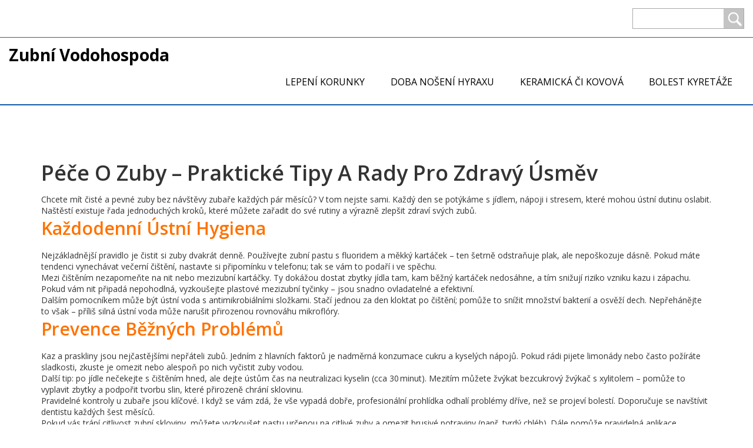

--- FILE ---
content_type: text/html; charset=UTF-8
request_url: https://vodohospoda.cz/tag/pece-o-zuby/
body_size: 7691
content:

<!DOCTYPE html>
<html lang="cs" dir="ltr">

<head>
	<title>Péče o zuby – praktické tipy a rady pro zdravý úsměv</title>
	<meta charset="utf-8">
	<meta name="viewport" content="width=device-width, initial-scale=1">
	<meta name="robots" content="follow, index, max-snippet:-1, max-video-preview:-1, max-image-preview:large">
	<meta name="keywords" content="péče o zuby, ústní hygiena, zdraví ústní dutiny, prevence zubních problémů, tipy na zuby">
	<meta name="description" content="Objevte jednoduché a efektivní tipy pro každodenní péči o zuby. Naučte se, jak předcházet kazům, prasklinám i zápachu a udržet úsměv svěží.">
	<meta property="og:title" content="Péče o zuby – praktické tipy a rady pro zdravý úsměv">
	<meta property="og:type" content="website">
	<meta property="og:website:modified_time" content="2025-12-03T09:43:42+00:00">
	<meta property="og:image" content="https://vodohospoda.cz/uploads/2025/12/jak-predchazet-zubnimu-kazu-prakticke-kroky-ktere-skutecne-funguji.webp">
	<meta property="og:url" content="https://vodohospoda.cz/tag/pece-o-zuby/">
	<meta property="og:locale" content="cs_CZ">
	<meta property="og:description" content="Objevte jednoduché a efektivní tipy pro každodenní péči o zuby. Naučte se, jak předcházet kazům, prasklinám i zápachu a udržet úsměv svěží.">
	<meta property="og:site_name" content="Zubní Vodohospoda">
	<meta name="twitter:title" content="Péče o zuby – praktické tipy a rady pro zdravý úsměv">
	<meta name="twitter:description" content="Objevte jednoduché a efektivní tipy pro každodenní péči o zuby. Naučte se, jak předcházet kazům, prasklinám i zápachu a udržet úsměv svěží.">
	<meta name="twitter:image" content="https://vodohospoda.cz/uploads/2025/12/jak-predchazet-zubnimu-kazu-prakticke-kroky-ktere-skutecne-funguji.webp">
	<link rel="canonical" href="https://vodohospoda.cz/tag/pece-o-zuby/">

<script type="application/ld+json">
{
    "@context": "https:\/\/schema.org",
    "@type": "CollectionPage",
    "name": "Péče o zuby – praktické tipy a rady pro zdravý úsměv",
    "url": "https:\/\/vodohospoda.cz\/tag\/pece-o-zuby\/",
    "keywords": "péče o zuby, ústní hygiena, zdraví ústní dutiny, prevence zubních problémů, tipy na zuby",
    "description": "Objevte jednoduché a efektivní tipy pro každodenní péči o zuby. Naučte se, jak předcházet kazům, prasklinám i zápachu a udržet úsměv svěží.",
    "inLanguage": "cs-CZ",
    "publisher": {
        "@type": "Organization",
        "name": "Zubní Vodohospoda",
        "url": "https:\/\/vodohospoda.cz"
    },
    "hasPart": [
        {
            "@type": "BlogPosting",
            "@id": "https:\/\/vodohospoda.cz\/jak-predchazet-zubnimu-kazu-prakticke-kroky-ktere-skutecne-funguji",
            "headline": "Jak předcházet zubnímu kazu: praktické kroky, které skutečně fungují",
            "name": "Jak předcházet zubnímu kazu: praktické kroky, které skutečně fungují",
            "keywords": "zubní kaz, prevence kazu, péče o zuby, zubní pasta, zubní nit",
            "description": "Zubní kaz se dá předcházet i bez drahých zákroků. Stačí pravidelně čistit zuby, používat zubní nit, omezit cukr a chodit k zubaři. Zjistěte, jak zabránit bolesti předních zubů.",
            "inLanguage": "cs-CZ",
            "url": "https:\/\/vodohospoda.cz\/jak-predchazet-zubnimu-kazu-prakticke-kroky-ktere-skutecne-funguji",
            "datePublished": "2025-12-03T09:43:42+00:00",
            "dateModified": "2025-12-03T09:43:42+00:00",
            "commentCount": 0,
            "author": {
                "@type": "Person",
                "@id": "https:\/\/vodohospoda.cz\/author\/jaroslav-mach\/",
                "url": "\/author\/jaroslav-mach\/",
                "name": "Jaroslav Mach"
            },
            "image": {
                "@type": "ImageObject",
                "@id": "\/uploads\/2025\/12\/jak-predchazet-zubnimu-kazu-prakticke-kroky-ktere-skutecne-funguji.webp",
                "url": "\/uploads\/2025\/12\/jak-predchazet-zubnimu-kazu-prakticke-kroky-ktere-skutecne-funguji.webp",
                "width": "1280",
                "height": "720"
            },
            "thumbnail": {
                "@type": "ImageObject",
                "@id": "\/uploads\/2025\/12\/thumbnail-jak-predchazet-zubnimu-kazu-prakticke-kroky-ktere-skutecne-funguji.webp",
                "url": "\/uploads\/2025\/12\/thumbnail-jak-predchazet-zubnimu-kazu-prakticke-kroky-ktere-skutecne-funguji.webp",
                "width": "640",
                "height": "480"
            }
        },
        {
            "@type": "BlogPosting",
            "@id": "https:\/\/vodohospoda.cz\/jak-si-vyrobit-ustni-vodu-doma-jednoduche-recepty-pro-zdrave-zuby-a-dasne",
            "headline": "Jak si vyrobit ústní vodu doma - jednoduché recepty pro zdravé zuby a dásně",
            "name": "Jak si vyrobit ústní vodu doma - jednoduché recepty pro zdravé zuby a dásně",
            "keywords": "ústní voda doma, recept na ústní vodu, přírodní ústní voda, péče o zuby, mezizubní kartáčky",
            "description": "Zjistěte, jak si vyrobit ústní vodu doma z přírodních ingrediencí - bez alkoholu a chemikálií. Tři účinné recepty pro čerstvé dechy a zdravé dásně, které doplní vaše mezizubní kartáčky.",
            "inLanguage": "cs-CZ",
            "url": "https:\/\/vodohospoda.cz\/jak-si-vyrobit-ustni-vodu-doma-jednoduche-recepty-pro-zdrave-zuby-a-dasne",
            "datePublished": "2025-11-03T10:25:47+00:00",
            "dateModified": "2025-11-03T10:25:47+00:00",
            "commentCount": 0,
            "author": {
                "@type": "Person",
                "@id": "https:\/\/vodohospoda.cz\/author\/vojtech-dvoracek\/",
                "url": "\/author\/vojtech-dvoracek\/",
                "name": "Vojtěch Dvořáček"
            },
            "image": {
                "@type": "ImageObject",
                "@id": "\/uploads\/2025\/11\/jak-si-vyrobit-ustni-vodu-doma-jednoduche-recepty-pro-zdrave-zuby-a-dasne.webp",
                "url": "\/uploads\/2025\/11\/jak-si-vyrobit-ustni-vodu-doma-jednoduche-recepty-pro-zdrave-zuby-a-dasne.webp",
                "width": "1280",
                "height": "720"
            },
            "thumbnail": {
                "@type": "ImageObject",
                "@id": "\/uploads\/2025\/11\/thumbnail-jak-si-vyrobit-ustni-vodu-doma-jednoduche-recepty-pro-zdrave-zuby-a-dasne.webp",
                "url": "\/uploads\/2025\/11\/thumbnail-jak-si-vyrobit-ustni-vodu-doma-jednoduche-recepty-pro-zdrave-zuby-a-dasne.webp",
                "width": "640",
                "height": "480"
            }
        },
        {
            "@type": "BlogPosting",
            "@id": "https:\/\/vodohospoda.cz\/nejcastejsi-chyby-pri-peci-o-zuby-ktere-ovlivnuji-jejich-postaveni",
            "headline": "Nejčastější chyby při péči o zuby, které ovlivňují jejich postavení",
            "name": "Nejčastější chyby při péči o zuby, které ovlivňují jejich postavení",
            "keywords": "péče o zuby, narušení postavení zubů, zubní chyby, ústní zdraví",
            "description": "Péče o zuby je důležitá nejen pro krásný úsměv, ale také pro zdraví ústní dutiny. Existují chyby, kterých se lidé často dopouštějí a které mohou negativně ovlivnit postavení zubů. Tento článek rozebírá nejčastější chyby a poskytuje tipy, jak se jim vyhnout pro udržení pevného zubního stavu.",
            "inLanguage": "cs-CZ",
            "url": "https:\/\/vodohospoda.cz\/nejcastejsi-chyby-pri-peci-o-zuby-ktere-ovlivnuji-jejich-postaveni",
            "datePublished": "2024-07-20T10:14:52+00:00",
            "dateModified": "2024-07-20T10:14:52+00:00",
            "commentCount": 0,
            "author": {
                "@type": "Person",
                "@id": "https:\/\/vodohospoda.cz\/author\/vojtech-dvoracek\/",
                "url": "\/author\/vojtech-dvoracek\/",
                "name": "Vojtěch Dvořáček"
            },
            "image": {
                "@type": "ImageObject",
                "@id": "\/uploads\/2024\/07\/nejcastejsi-chyby-pri-peci-o-zuby-ktere-ovlivnuji-jejich-postaveni.webp",
                "url": "\/uploads\/2024\/07\/nejcastejsi-chyby-pri-peci-o-zuby-ktere-ovlivnuji-jejich-postaveni.webp",
                "width": "1280",
                "height": "720"
            },
            "thumbnail": {
                "@type": "ImageObject",
                "@id": "\/uploads\/2024\/07\/thumbnail-nejcastejsi-chyby-pri-peci-o-zuby-ktere-ovlivnuji-jejich-postaveni.webp",
                "url": "\/uploads\/2024\/07\/thumbnail-nejcastejsi-chyby-pri-peci-o-zuby-ktere-ovlivnuji-jejich-postaveni.webp",
                "width": "640",
                "height": "480"
            }
        },
        {
            "@type": "BlogPosting",
            "@id": "https:\/\/vodohospoda.cz\/co-delat-kdyz-se-vam-ulomi-zub-prvni-pomoc-a-osetreni",
            "headline": "Co dělat, když se vám ulomí zub: První pomoc a ošetření",
            "name": "Co dělat, když se vám ulomí zub: První pomoc a ošetření",
            "keywords": "ulomený zub, zubní pohotovost, péče o zuby, zubní zdraví",
            "description": "Když se vám ulomí část zubu, může to být šokující a nepříjemné. Článek poskytuje důležité informace a praktické rady, jak postupovat v případě ulomění zubu, kdy navštívit zubaře a jak pečovat o zbytek zubu. Získejte užitečné tipy na zvládání bolesti a prevenci dalších problémů.",
            "inLanguage": "cs-CZ",
            "url": "https:\/\/vodohospoda.cz\/co-delat-kdyz-se-vam-ulomi-zub-prvni-pomoc-a-osetreni",
            "datePublished": "2024-07-13T11:11:58+00:00",
            "dateModified": "2024-07-13T11:11:58+00:00",
            "commentCount": 0,
            "author": {
                "@type": "Person",
                "@id": "https:\/\/vodohospoda.cz\/author\/jaroslav-mach\/",
                "url": "\/author\/jaroslav-mach\/",
                "name": "Jaroslav Mach"
            },
            "image": {
                "@type": "ImageObject",
                "@id": "\/uploads\/2024\/07\/co-delat-kdyz-se-vam-ulomi-zub-prvni-pomoc-a-osetreni.webp",
                "url": "\/uploads\/2024\/07\/co-delat-kdyz-se-vam-ulomi-zub-prvni-pomoc-a-osetreni.webp",
                "width": "1280",
                "height": "720"
            },
            "thumbnail": {
                "@type": "ImageObject",
                "@id": "\/uploads\/2024\/07\/thumbnail-co-delat-kdyz-se-vam-ulomi-zub-prvni-pomoc-a-osetreni.webp",
                "url": "\/uploads\/2024\/07\/thumbnail-co-delat-kdyz-se-vam-ulomi-zub-prvni-pomoc-a-osetreni.webp",
                "width": "640",
                "height": "480"
            }
        },
        {
            "@type": "BlogPosting",
            "@id": "https:\/\/vodohospoda.cz\/jak-pecovat-o-zuby-po-rovnatkach-detailni-pruvodce",
            "headline": "Jak pečovat o zuby po rovnátkách: Detailní průvodce",
            "name": "Jak pečovat o zuby po rovnátkách: Detailní průvodce",
            "keywords": "rovnátka, zuby, péče o zuby, zdraví",
            "description": "Po odstranění rovnátek je důležité věnovat zvláštní péči zubům, aby byly zdravé a krásné. Tento článek nabízí podrobný návod, jak se vypořádat s rozeklanými, zbarvenými nebo jinak poškozenými zuby. Sdílíme tipy na čištění, prevenci problémů a léčebné možnosti, abyste mohli znovu získat zářivý úsměv.",
            "inLanguage": "cs-CZ",
            "url": "https:\/\/vodohospoda.cz\/jak-pecovat-o-zuby-po-rovnatkach-detailni-pruvodce",
            "datePublished": "2024-07-10T02:11:21+00:00",
            "dateModified": "2024-07-10T02:11:21+00:00",
            "commentCount": 0,
            "author": {
                "@type": "Person",
                "@id": "https:\/\/vodohospoda.cz\/author\/michal-valach\/",
                "url": "\/author\/michal-valach\/",
                "name": "Michal Valach"
            },
            "image": {
                "@type": "ImageObject",
                "@id": "\/uploads\/2024\/07\/jak-pecovat-o-zuby-po-rovnatkach-detailni-pruvodce.webp",
                "url": "\/uploads\/2024\/07\/jak-pecovat-o-zuby-po-rovnatkach-detailni-pruvodce.webp",
                "width": "1280",
                "height": "720"
            },
            "thumbnail": {
                "@type": "ImageObject",
                "@id": "\/uploads\/2024\/07\/thumbnail-jak-pecovat-o-zuby-po-rovnatkach-detailni-pruvodce.webp",
                "url": "\/uploads\/2024\/07\/thumbnail-jak-pecovat-o-zuby-po-rovnatkach-detailni-pruvodce.webp",
                "width": "640",
                "height": "480"
            }
        },
        {
            "@type": "BlogPosting",
            "@id": "https:\/\/vodohospoda.cz\/jak-lze-efektivne-zklidnit-zanet-dasni",
            "headline": "Jak Lze Efektivně Zklidnit Zánět Dásní",
            "name": "Jak Lze Efektivně Zklidnit Zánět Dásní",
            "keywords": "zánět dásní, péče o zuby, zdraví dásní, prevence",
            "description": "Zánět dásní je bolestivý a nepříjemný problém, který může vést k závažným zdravotním komplikacím, pokud není léčen. Tento článek vám přináší osvědčené tipy a metody, jak tento problém efektivně řešit. Naučíte se, jaké jsou příznaky zánětu dásní, jaká je správná ústní hygiena a jaké přírodní prostředky mohou pomoci.",
            "inLanguage": "cs-CZ",
            "url": "https:\/\/vodohospoda.cz\/jak-lze-efektivne-zklidnit-zanet-dasni",
            "datePublished": "2024-07-02T10:17:46+00:00",
            "dateModified": "2024-07-02T10:17:46+00:00",
            "commentCount": 0,
            "author": {
                "@type": "Person",
                "@id": "https:\/\/vodohospoda.cz\/author\/klara-mrazova\/",
                "url": "\/author\/klara-mrazova\/",
                "name": "Klára Mrázová"
            },
            "image": {
                "@type": "ImageObject",
                "@id": "\/uploads\/2024\/07\/jak-lze-efektivne-zklidnit-zanet-dasni.webp",
                "url": "\/uploads\/2024\/07\/jak-lze-efektivne-zklidnit-zanet-dasni.webp",
                "width": "1280",
                "height": "720"
            },
            "thumbnail": {
                "@type": "ImageObject",
                "@id": "\/uploads\/2024\/07\/thumbnail-jak-lze-efektivne-zklidnit-zanet-dasni.webp",
                "url": "\/uploads\/2024\/07\/thumbnail-jak-lze-efektivne-zklidnit-zanet-dasni.webp",
                "width": "640",
                "height": "480"
            }
        },
        {
            "@type": "BlogPosting",
            "@id": "https:\/\/vodohospoda.cz\/keramicke-rovnatka-skutecne-zkusenosti-a-prakticke-tipy",
            "headline": "Keramické rovnátka: Skutečné zkušenosti a praktické tipy",
            "name": "Keramické rovnátka: Skutečné zkušenosti a praktické tipy",
            "keywords": "keramické rovnátka, zkušenosti s rovnátky, ortodoncie, péče o zuby",
            "description": "Keramická rovnátka jsou oblíbenou volbou pro ty, kteří chtějí mít rovný úsměv bez výrazného vzhledu kovových drátů. Tento článek přináší příběhy lidí, kteří si touto procedurou prošli, a nabízí praktické tipy na péči a udržování keramických rovnátek.",
            "inLanguage": "cs-CZ",
            "url": "https:\/\/vodohospoda.cz\/keramicke-rovnatka-skutecne-zkusenosti-a-prakticke-tipy",
            "datePublished": "2024-06-29T09:38:59+00:00",
            "dateModified": "2024-06-29T09:38:59+00:00",
            "commentCount": 0,
            "author": {
                "@type": "Person",
                "@id": "https:\/\/vodohospoda.cz\/author\/david-novacek\/",
                "url": "\/author\/david-novacek\/",
                "name": "David Nováček"
            },
            "image": {
                "@type": "ImageObject",
                "@id": "\/uploads\/2024\/06\/keramicke-rovnatka-skutecne-zkusenosti-a-prakticke-tipy.webp",
                "url": "\/uploads\/2024\/06\/keramicke-rovnatka-skutecne-zkusenosti-a-prakticke-tipy.webp",
                "width": "1280",
                "height": "720"
            },
            "thumbnail": {
                "@type": "ImageObject",
                "@id": "\/uploads\/2024\/06\/thumbnail-keramicke-rovnatka-skutecne-zkusenosti-a-prakticke-tipy.webp",
                "url": "\/uploads\/2024\/06\/thumbnail-keramicke-rovnatka-skutecne-zkusenosti-a-prakticke-tipy.webp",
                "width": "640",
                "height": "480"
            }
        },
        {
            "@type": "BlogPosting",
            "@id": "https:\/\/vodohospoda.cz\/jak-dlouho-nekonzumovat-napoje-po-dentalni-hygiene-prirucka-pro-zdrave-usmevy",
            "headline": "Jak dlouho nekonzumovat nápoje po dentální hygieně: Příručka pro zdravé úsměvy",
            "name": "Jak dlouho nekonzumovat nápoje po dentální hygieně: Příručka pro zdravé úsměvy",
            "keywords": "dentální hygiena, konzumace nápojů, péče o zuby, úsměv",
            "description": "Tento článek nabízí ucelený pohled na to, jak dlouho byste měli pochutnávat na pauze od nápojů po absolvování dentální hygieny. Zahrnuje důležitá doporučení a tipy, které pomohou chránit vaši zubní sklovinu a podpořit celkovou ochranu ústního zdraví. Prozkoumáváme zde nejen doporučení odborníků, ale i praktické rady pro každodenní péči, aby váš úsměv zůstal zdravý a svěží.",
            "inLanguage": "cs-CZ",
            "url": "https:\/\/vodohospoda.cz\/jak-dlouho-nekonzumovat-napoje-po-dentalni-hygiene-prirucka-pro-zdrave-usmevy",
            "datePublished": "2024-03-30T10:37:13+00:00",
            "dateModified": "2024-03-30T10:37:13+00:00",
            "commentCount": 0,
            "author": {
                "@type": "Person",
                "@id": "https:\/\/vodohospoda.cz\/author\/jaroslav-mach\/",
                "url": "\/author\/jaroslav-mach\/",
                "name": "Jaroslav Mach"
            },
            "image": {
                "@type": "ImageObject",
                "@id": "\/uploads\/2024\/03\/jak-dlouho-nekonzumovat-napoje-po-dentalni-hygiene-prirucka-pro-zdrave-usmevy.webp",
                "url": "\/uploads\/2024\/03\/jak-dlouho-nekonzumovat-napoje-po-dentalni-hygiene-prirucka-pro-zdrave-usmevy.webp",
                "width": "1280",
                "height": "720"
            },
            "thumbnail": {
                "@type": "ImageObject",
                "@id": "\/uploads\/2024\/03\/thumbnail-jak-dlouho-nekonzumovat-napoje-po-dentalni-hygiene-prirucka-pro-zdrave-usmevy.webp",
                "url": "\/uploads\/2024\/03\/thumbnail-jak-dlouho-nekonzumovat-napoje-po-dentalni-hygiene-prirucka-pro-zdrave-usmevy.webp",
                "width": "640",
                "height": "480"
            }
        },
        {
            "@type": "BlogPosting",
            "@id": "https:\/\/vodohospoda.cz\/vse-co-potrebujete-vedet-o-rustu-zubu-moudrosti",
            "headline": "Vše, co potřebujete vědět o růstu zubů moudrosti",
            "name": "Vše, co potřebujete vědět o růstu zubů moudrosti",
            "keywords": "zuby moudrosti, růst zubů, péče o zuby, bolest zubů",
            "description": "Tento článek poskytuje komplexní pohled na růst zubů moudrosti, který je přirozenou součástí dospívání. Zjistíte, v jakém věku zuby moudrosti obvykle rostou, jaké problémy mohou přinést, a jak se o ně řádně starat. Dále se dozvíte o možných komplikacích a rekomendacích od odborníků na péči o ústní dutinu. Článek je navržen tak, aby poskytl ucelené informace, které jsou podložené citacemi z vědeckých studií a doporučeními zubních lékařů.",
            "inLanguage": "cs-CZ",
            "url": "https:\/\/vodohospoda.cz\/vse-co-potrebujete-vedet-o-rustu-zubu-moudrosti",
            "datePublished": "2024-03-09T09:56:24+00:00",
            "dateModified": "2024-03-09T09:56:24+00:00",
            "commentCount": 0,
            "author": {
                "@type": "Person",
                "@id": "https:\/\/vodohospoda.cz\/author\/stanislav-holub\/",
                "url": "\/author\/stanislav-holub\/",
                "name": "Stanislav Holub"
            },
            "image": {
                "@type": "ImageObject",
                "@id": "\/uploads\/2024\/03\/vse-co-potrebujete-vedet-o-rustu-zubu-moudrosti.webp",
                "url": "\/uploads\/2024\/03\/vse-co-potrebujete-vedet-o-rustu-zubu-moudrosti.webp",
                "width": "1280",
                "height": "720"
            },
            "thumbnail": {
                "@type": "ImageObject",
                "@id": "\/uploads\/2024\/03\/thumbnail-vse-co-potrebujete-vedet-o-rustu-zubu-moudrosti.webp",
                "url": "\/uploads\/2024\/03\/thumbnail-vse-co-potrebujete-vedet-o-rustu-zubu-moudrosti.webp",
                "width": "640",
                "height": "480"
            }
        },
        {
            "@type": "BlogPosting",
            "@id": "https:\/\/vodohospoda.cz\/jak-chranit-sklovinu-pred-poskozenim-pruvodce-prevenci-a-peci",
            "headline": "Jak chránit sklovinu před poškozením: Průvodce prevencí a péčí",
            "name": "Jak chránit sklovinu před poškozením: Průvodce prevencí a péčí",
            "keywords": "sklovina, zubní eroze, prevence poškození skloviny, péče o zuby",
            "description": "Článek 'Jak chránit sklovinu před poškozením' poskytuje ucelený přehled o faktorech, které negativně ovlivňují sklovinu, a uvádí rady, jak se těmto problémům vyhnout. Prozkoumává důležitost skloviny pro celkové zdraví zubů a nabízí praktické tipy pro každodenní péči o ústní zdraví. Čtenáři se dozví o vlivu stravy, hygieny a životního stylu na sklovinu a o nejlepších postupech pro její ochranu.",
            "inLanguage": "cs-CZ",
            "url": "https:\/\/vodohospoda.cz\/jak-chranit-sklovinu-pred-poskozenim-pruvodce-prevenci-a-peci",
            "datePublished": "2024-02-17T09:57:14+00:00",
            "dateModified": "2024-02-17T09:57:14+00:00",
            "commentCount": 0,
            "author": {
                "@type": "Person",
                "@id": "https:\/\/vodohospoda.cz\/author\/klara-benesova\/",
                "url": "\/author\/klara-benesova\/",
                "name": "Klára Benešová"
            },
            "image": {
                "@type": "ImageObject",
                "@id": "\/uploads\/2024\/02\/jak-chranit-sklovinu-pred-poskozenim-pruvodce-prevenci-a-peci.webp",
                "url": "\/uploads\/2024\/02\/jak-chranit-sklovinu-pred-poskozenim-pruvodce-prevenci-a-peci.webp",
                "width": "1280",
                "height": "720"
            },
            "thumbnail": {
                "@type": "ImageObject",
                "@id": "\/uploads\/2024\/02\/thumbnail-jak-chranit-sklovinu-pred-poskozenim-pruvodce-prevenci-a-peci.webp",
                "url": "\/uploads\/2024\/02\/thumbnail-jak-chranit-sklovinu-pred-poskozenim-pruvodce-prevenci-a-peci.webp",
                "width": "640",
                "height": "480"
            }
        }
    ],
    "potentialAction": {
        "@type": "SearchAction",
        "target": {
            "@type": "EntryPoint",
            "urlTemplate": "https:\/\/vodohospoda.cz\/search\/?s={search_term_string}"
        },
        "query-input": {
            "@type": "PropertyValueSpecification",
            "name": "search_term_string",
            "valueRequired": true
        }
    }
}
</script>
<script type="application/ld+json">
{
    "@context": "https:\/\/schema.org",
    "@type": "BreadcrumbList",
    "itemListElement": [
        {
            "@type": "ListItem",
            "position": 0,
            "item": {
                "@id": "https:\/\/vodohospoda.cz\/",
                "name": "Home"
            }
        },
        {
            "@type": "ListItem",
            "position": 1,
            "item": {
                "@id": "https:\/\/vodohospoda.cz\/tag\/pece-o-zuby\/",
                "name": "péče o zuby"
            }
        }
    ]
}
</script>

    <link href="/css/bootstrap.css" rel="stylesheet" type="text/css" media="all">
    <link href="/css/style.css" rel="stylesheet" type="text/css" media="all" />
    <link href='https://fonts.googleapis.com/css?family=Open+Sans:400,600,300,700,800' rel='stylesheet' type='text/css'>
    <link rel="stylesheet" href="/css/flexslider.css" type="text/css" media="screen" />
    <link href="/css/camera.css" rel="stylesheet" type="text/css" media="all" />

    <script src="/js/jquery.min.js"></script>
    <script type='text/javascript' src='js/camera.min.js'></script>

    <script type="application/x-javascript">
        addEventListener("load", function () {
            setTimeout(hideURLbar, 0);
        }, false);

        function hideURLbar() {
            window.scrollTo(0, 1);
        }
    </script>

    <script>
        jQuery(function () {

            jQuery('#camera_wrap_1').camera({
                thumbnails: true
            });

            jQuery('#camera_wrap_2').camera({
                height: '400px',
                loader: 'bar',
                pagination: false,
                thumbnails: true
            });
        });
    </script>


</head>

<body>
    

    <div class="header">
        <div class="container-fluid">
            <div class="header-top">
                <div class="header-right">
                    <div class="search2">
                        <form action="/search/" method="get">
                            <input type="text" name="s" value="" />
                            <input type="submit" value="">
                        </form>
                    </div>
                </div>
            </div>
        </div>
    </div>
    <div class="header-bottom">
        <div class="logo">
            <a href="/">Zubní Vodohospoda</a>
        </div>
                <div class="head-nav">
            <span class="menu"> </span>
            <ul>
                                                <li > <a
                    href="/cim-prilepit-zubni-korunku">Lepení korunky</a></li>
                                                <li > <a
                    href="/jak-dlouho-se-nosi-hyrax-prakticky-pruvodce-pro-pacienty">Doba nošení Hyraxu</a></li>
                                                <li > <a
                    href="/rovnatka-keramicka-nebo-kovova-co-zvolit">Keramická či kovová</a></li>
                                                <li > <a
                    href="/jaka-je-bolestivost-kyretaze-zubu">Bolest kyretáže</a></li>
                                <div class="clearfix"> </div>
            </ul>
        </div>
        <div class="clearfix"> </div>
        <script>
            $("span.menu").click(function () {
                $(".head-nav ul").slideToggle(300, function () {
                    // Animation complete.
                });
            });
        </script>
            </div>

    <div class="main">
        <div class="container">
            <div class="services">
                <div class="boxes">
                    <section>
                      	
                      	<div class="top-content"><h1>Péče o zuby – praktické tipy a rady pro zdravý úsměv</h1>
<p>Chcete mít čisté a pevné zuby bez návštěvy zubaře každých pár měsíců? V tom nejste sami. Každý den se potýkáme s jídlem, nápoji i stresem, které mohou ústní dutinu oslabit. Naštěstí existuje řada jednoduchých kroků, které můžete zařadit do své rutiny a výrazně zlepšit zdraví svých zubů.</p>
<h2>Každodenní ústní hygiena</h2>
<p>Nejzákladnější pravidlo je čistit si zuby dvakrát denně. Používejte zubní pastu s fluoridem a měkký kartáček – ten šetrně odstraňuje plak, ale nepoškozuje dásně. Pokud máte tendenci vynechávat večerní čištění, nastavte si připomínku v telefonu; tak se vám to podaří i ve spěchu.</p>
<p>Mezi čištěním nezapomeňte na nit nebo mezizubní kartáčky. Ty dokážou dostat zbytky jídla tam, kam běžný kartáček nedosáhne, a tím snižují riziko vzniku kazu i zápachu. Pokud vám nit připadá nepohodlná, vyzkoušejte plastové mezizubní tyčinky – jsou snadno ovladatelné a efektivní.</p>
<p>Dalším pomocníkem může být ústní voda s antimikrobiálními složkami. Stačí jednou za den kloktat po čištění; pomůže to snížit množství bakterií a osvěží dech. Nepřehánějte to však – příliš silná ústní voda může narušit přirozenou rovnováhu mikroflóry.</p>
<h2>Prevence běžných problémů</h2>
<p>Kaz a praskliny jsou nejčastějšími nepřáteli zubů. Jedním z hlavních faktorů je nadměrná konzumace cukru a kyselých nápojů. Pokud rádi pijete limonády nebo často požíráte sladkosti, zkuste je omezit nebo alespoň po nich vyčistit zuby vodou.</p>
<p>Další tip: po jídle nečekejte s čištěním hned, ale dejte ústům čas na neutralizaci kyselin (cca 30 minut). Mezitím můžete žvýkat bezcukrový žvýkač s xylitolem – pomůže to vyplavit zbytky a podpořit tvorbu slin, které přirozeně chrání sklovinu.</p>
<p>Pravidelné kontroly u zubaře jsou klíčové. I když se vám zdá, že vše vypadá dobře, profesionální prohlídka odhalí problémy dříve, než se projeví bolestí. Doporučuje se navštívit dentistu každých šest měsíců.</p>
<p>Pokud vás trápí citlivost zubní skloviny, můžete vyzkoušet pastu určenou na citlivé zuby a omezit brusivé potraviny (např. tvrdý chléb). Dále pomůže pravidelná aplikace fluoridových gelů nebo laků, které posilují sklovinu.</p>
<p>Na závěr si připomeňte, že péče o zuby není jednorázová událost, ale soubor malých návyků, které se postupně stanou součástí vašeho dne. Začněte s jedním jednoduchým krokem – třeba výměnou kartáčku každé tři měsíce – a postupně přidávejte další tipy. Vaše zuby vám za to poděkují pevně a bezbolestně.</p></div>
                        <ul class="lb-album post-list">
                                                        <li class="post-list-item">
                                                                <a href="/jak-predchazet-zubnimu-kazu-prakticke-kroky-ktere-skutecne-funguji">
                                    <img src="/uploads/2025/12/jak-predchazet-zubnimu-kazu-prakticke-kroky-ktere-skutecne-funguji.webp" class="img-responsive"
                                        alt="Jak předcházet zubnímu kazu: praktické kroky, které skutečně fungují">
                                </a>
                                								<h2 class="post-item-title">
									<a href="/jak-predchazet-zubnimu-kazu-prakticke-kroky-ktere-skutecne-funguji">Jak předcházet zubnímu kazu: praktické kroky, které skutečně fungují</a>
								</h2>
                                <p class="post-item-text">Zubní kaz se dá předcházet i bez drahých zákroků. Stačí pravidelně čistit zuby, používat zubní nit, omezit cukr a chodit k zubaři. Zjistěte, jak zabránit bolesti předních zubů.</p>
                                <div class="rd_more">
                                    <a href="/jak-predchazet-zubnimu-kazu-prakticke-kroky-ktere-skutecne-funguji" class="btn btn-1c" title="Jak předcházet zubnímu kazu: praktické kroky, které skutečně fungují">Číst více...</a>
                                </div>
                            </li>
                                                        <li class="post-list-item">
                                                                <a href="/jak-si-vyrobit-ustni-vodu-doma-jednoduche-recepty-pro-zdrave-zuby-a-dasne">
                                    <img src="/uploads/2025/11/jak-si-vyrobit-ustni-vodu-doma-jednoduche-recepty-pro-zdrave-zuby-a-dasne.webp" class="img-responsive"
                                        alt="Jak si vyrobit ústní vodu doma - jednoduché recepty pro zdravé zuby a dásně">
                                </a>
                                								<h2 class="post-item-title">
									<a href="/jak-si-vyrobit-ustni-vodu-doma-jednoduche-recepty-pro-zdrave-zuby-a-dasne">Jak si vyrobit ústní vodu doma - jednoduché recepty pro zdravé zuby a dásně</a>
								</h2>
                                <p class="post-item-text">Zjistěte, jak si vyrobit ústní vodu doma z přírodních ingrediencí - bez alkoholu a chemikálií. Tři účinné recepty pro čerstvé dechy a zdravé dásně, které doplní vaše mezizubní kartáčky.</p>
                                <div class="rd_more">
                                    <a href="/jak-si-vyrobit-ustni-vodu-doma-jednoduche-recepty-pro-zdrave-zuby-a-dasne" class="btn btn-1c" title="Jak si vyrobit ústní vodu doma - jednoduché recepty pro zdravé zuby a dásně">Číst více...</a>
                                </div>
                            </li>
                                                        <li class="post-list-item">
                                                                <a href="/nejcastejsi-chyby-pri-peci-o-zuby-ktere-ovlivnuji-jejich-postaveni">
                                    <img src="/uploads/2024/07/nejcastejsi-chyby-pri-peci-o-zuby-ktere-ovlivnuji-jejich-postaveni.webp" class="img-responsive"
                                        alt="Nejčastější chyby při péči o zuby, které ovlivňují jejich postavení">
                                </a>
                                								<h2 class="post-item-title">
									<a href="/nejcastejsi-chyby-pri-peci-o-zuby-ktere-ovlivnuji-jejich-postaveni">Nejčastější chyby při péči o zuby, které ovlivňují jejich postavení</a>
								</h2>
                                <p class="post-item-text">Péče o zuby je důležitá nejen pro krásný úsměv, ale také pro zdraví ústní dutiny. Existují chyby, kterých se lidé často dopouštějí a které mohou negativně ovlivnit postavení zubů. Tento článek rozebírá nejčastější chyby a poskytuje tipy, jak se jim vyhnout pro udržení pevného zubního stavu.</p>
                                <div class="rd_more">
                                    <a href="/nejcastejsi-chyby-pri-peci-o-zuby-ktere-ovlivnuji-jejich-postaveni" class="btn btn-1c" title="Nejčastější chyby při péči o zuby, které ovlivňují jejich postavení">Číst více...</a>
                                </div>
                            </li>
                                                        <li class="post-list-item">
                                                                <a href="/co-delat-kdyz-se-vam-ulomi-zub-prvni-pomoc-a-osetreni">
                                    <img src="/uploads/2024/07/co-delat-kdyz-se-vam-ulomi-zub-prvni-pomoc-a-osetreni.webp" class="img-responsive"
                                        alt="Co dělat, když se vám ulomí zub: První pomoc a ošetření">
                                </a>
                                								<h2 class="post-item-title">
									<a href="/co-delat-kdyz-se-vam-ulomi-zub-prvni-pomoc-a-osetreni">Co dělat, když se vám ulomí zub: První pomoc a ošetření</a>
								</h2>
                                <p class="post-item-text">Když se vám ulomí část zubu, může to být šokující a nepříjemné. Článek poskytuje důležité informace a praktické rady, jak postupovat v případě ulomění zubu, kdy navštívit zubaře a jak pečovat o zbytek zubu. Získejte užitečné tipy na zvládání bolesti a prevenci dalších problémů.</p>
                                <div class="rd_more">
                                    <a href="/co-delat-kdyz-se-vam-ulomi-zub-prvni-pomoc-a-osetreni" class="btn btn-1c" title="Co dělat, když se vám ulomí zub: První pomoc a ošetření">Číst více...</a>
                                </div>
                            </li>
                                                        <li class="post-list-item">
                                                                <a href="/jak-pecovat-o-zuby-po-rovnatkach-detailni-pruvodce">
                                    <img src="/uploads/2024/07/jak-pecovat-o-zuby-po-rovnatkach-detailni-pruvodce.webp" class="img-responsive"
                                        alt="Jak pečovat o zuby po rovnátkách: Detailní průvodce">
                                </a>
                                								<h2 class="post-item-title">
									<a href="/jak-pecovat-o-zuby-po-rovnatkach-detailni-pruvodce">Jak pečovat o zuby po rovnátkách: Detailní průvodce</a>
								</h2>
                                <p class="post-item-text">Po odstranění rovnátek je důležité věnovat zvláštní péči zubům, aby byly zdravé a krásné. Tento článek nabízí podrobný návod, jak se vypořádat s rozeklanými, zbarvenými nebo jinak poškozenými zuby. Sdílíme tipy na čištění, prevenci problémů a léčebné možnosti, abyste mohli znovu získat zářivý úsměv.</p>
                                <div class="rd_more">
                                    <a href="/jak-pecovat-o-zuby-po-rovnatkach-detailni-pruvodce" class="btn btn-1c" title="Jak pečovat o zuby po rovnátkách: Detailní průvodce">Číst více...</a>
                                </div>
                            </li>
                                                        <li class="post-list-item">
                                                                <a href="/jak-lze-efektivne-zklidnit-zanet-dasni">
                                    <img src="/uploads/2024/07/jak-lze-efektivne-zklidnit-zanet-dasni.webp" class="img-responsive"
                                        alt="Jak Lze Efektivně Zklidnit Zánět Dásní">
                                </a>
                                								<h2 class="post-item-title">
									<a href="/jak-lze-efektivne-zklidnit-zanet-dasni">Jak Lze Efektivně Zklidnit Zánět Dásní</a>
								</h2>
                                <p class="post-item-text">Zánět dásní je bolestivý a nepříjemný problém, který může vést k závažným zdravotním komplikacím, pokud není léčen. Tento článek vám přináší osvědčené tipy a metody, jak tento problém efektivně řešit. Naučíte se, jaké jsou příznaky zánětu dásní, jaká je správná ústní hygiena a jaké přírodní prostředky mohou pomoci.</p>
                                <div class="rd_more">
                                    <a href="/jak-lze-efektivne-zklidnit-zanet-dasni" class="btn btn-1c" title="Jak Lze Efektivně Zklidnit Zánět Dásní">Číst více...</a>
                                </div>
                            </li>
                                                        <li class="post-list-item">
                                                                <a href="/keramicke-rovnatka-skutecne-zkusenosti-a-prakticke-tipy">
                                    <img src="/uploads/2024/06/keramicke-rovnatka-skutecne-zkusenosti-a-prakticke-tipy.webp" class="img-responsive"
                                        alt="Keramické rovnátka: Skutečné zkušenosti a praktické tipy">
                                </a>
                                								<h2 class="post-item-title">
									<a href="/keramicke-rovnatka-skutecne-zkusenosti-a-prakticke-tipy">Keramické rovnátka: Skutečné zkušenosti a praktické tipy</a>
								</h2>
                                <p class="post-item-text">Keramická rovnátka jsou oblíbenou volbou pro ty, kteří chtějí mít rovný úsměv bez výrazného vzhledu kovových drátů. Tento článek přináší příběhy lidí, kteří si touto procedurou prošli, a nabízí praktické tipy na péči a udržování keramických rovnátek.</p>
                                <div class="rd_more">
                                    <a href="/keramicke-rovnatka-skutecne-zkusenosti-a-prakticke-tipy" class="btn btn-1c" title="Keramické rovnátka: Skutečné zkušenosti a praktické tipy">Číst více...</a>
                                </div>
                            </li>
                                                        <li class="post-list-item">
                                                                <a href="/jak-dlouho-nekonzumovat-napoje-po-dentalni-hygiene-prirucka-pro-zdrave-usmevy">
                                    <img src="/uploads/2024/03/jak-dlouho-nekonzumovat-napoje-po-dentalni-hygiene-prirucka-pro-zdrave-usmevy.webp" class="img-responsive"
                                        alt="Jak dlouho nekonzumovat nápoje po dentální hygieně: Příručka pro zdravé úsměvy">
                                </a>
                                								<h2 class="post-item-title">
									<a href="/jak-dlouho-nekonzumovat-napoje-po-dentalni-hygiene-prirucka-pro-zdrave-usmevy">Jak dlouho nekonzumovat nápoje po dentální hygieně: Příručka pro zdravé úsměvy</a>
								</h2>
                                <p class="post-item-text">Tento článek nabízí ucelený pohled na to, jak dlouho byste měli pochutnávat na pauze od nápojů po absolvování dentální hygieny. Zahrnuje důležitá doporučení a tipy, které pomohou chránit vaši zubní sklovinu a podpořit celkovou ochranu ústního zdraví. Prozkoumáváme zde nejen doporučení odborníků, ale i praktické rady pro každodenní péči, aby váš úsměv zůstal zdravý a svěží.</p>
                                <div class="rd_more">
                                    <a href="/jak-dlouho-nekonzumovat-napoje-po-dentalni-hygiene-prirucka-pro-zdrave-usmevy" class="btn btn-1c" title="Jak dlouho nekonzumovat nápoje po dentální hygieně: Příručka pro zdravé úsměvy">Číst více...</a>
                                </div>
                            </li>
                                                        <li class="post-list-item">
                                                                <a href="/vse-co-potrebujete-vedet-o-rustu-zubu-moudrosti">
                                    <img src="/uploads/2024/03/vse-co-potrebujete-vedet-o-rustu-zubu-moudrosti.webp" class="img-responsive"
                                        alt="Vše, co potřebujete vědět o růstu zubů moudrosti">
                                </a>
                                								<h2 class="post-item-title">
									<a href="/vse-co-potrebujete-vedet-o-rustu-zubu-moudrosti">Vše, co potřebujete vědět o růstu zubů moudrosti</a>
								</h2>
                                <p class="post-item-text">Tento článek poskytuje komplexní pohled na růst zubů moudrosti, který je přirozenou součástí dospívání. Zjistíte, v jakém věku zuby moudrosti obvykle rostou, jaké problémy mohou přinést, a jak se o ně řádně starat. Dále se dozvíte o možných komplikacích a rekomendacích od odborníků na péči o ústní dutinu. Článek je navržen tak, aby poskytl ucelené informace, které jsou podložené citacemi z vědeckých studií a doporučeními zubních lékařů.</p>
                                <div class="rd_more">
                                    <a href="/vse-co-potrebujete-vedet-o-rustu-zubu-moudrosti" class="btn btn-1c" title="Vše, co potřebujete vědět o růstu zubů moudrosti">Číst více...</a>
                                </div>
                            </li>
                                                        <li class="post-list-item">
                                                                <a href="/jak-chranit-sklovinu-pred-poskozenim-pruvodce-prevenci-a-peci">
                                    <img src="/uploads/2024/02/jak-chranit-sklovinu-pred-poskozenim-pruvodce-prevenci-a-peci.webp" class="img-responsive"
                                        alt="Jak chránit sklovinu před poškozením: Průvodce prevencí a péčí">
                                </a>
                                								<h2 class="post-item-title">
									<a href="/jak-chranit-sklovinu-pred-poskozenim-pruvodce-prevenci-a-peci">Jak chránit sklovinu před poškozením: Průvodce prevencí a péčí</a>
								</h2>
                                <p class="post-item-text">Článek 'Jak chránit sklovinu před poškozením' poskytuje ucelený přehled o faktorech, které negativně ovlivňují sklovinu, a uvádí rady, jak se těmto problémům vyhnout. Prozkoumává důležitost skloviny pro celkové zdraví zubů a nabízí praktické tipy pro každodenní péči o ústní zdraví. Čtenáři se dozví o vlivu stravy, hygieny a životního stylu na sklovinu a o nejlepších postupech pro její ochranu.</p>
                                <div class="rd_more">
                                    <a href="/jak-chranit-sklovinu-pred-poskozenim-pruvodce-prevenci-a-peci" class="btn btn-1c" title="Jak chránit sklovinu před poškozením: Průvodce prevencí a péčí">Číst více...</a>
                                </div>
                            </li>
                                                    </ul>
                        <div class="clearfix"> </div>
                      	
                                                <ul class="pagination-list">
                                                                                    <li class="active"><a href="/tag/pece-o-zuby/">1</a></li>
                                                                                                                <li><a href="/tag/pece-o-zuby/page/2/">2</a></li>
                                                                                                                <li><a href="/tag/pece-o-zuby/page/3/">3</a></li>
                                                                                                                <li><a href="/tag/pece-o-zuby/page/4/">4</a></li>
                                                                                 </ul>
                                            </section>
                </div>
            </div>
        </div>
    </div>

    <div class="footer">
        <div class="container">
            <div class="col-md-4">
                <div class="logo-1">
                    <a href="/">Zubní Vodohospoda</a>
                </div>
            </div>
            
                        <div class="col-md-5 footer-left">
                <h4>Menu</h4>
                <ul class="categories">
                                                            <li>
                        <a href="/o-nas">O nás</a>
                    </li>
                                                            <li>
                        <a href="/obchodni-podminky">Obchodní podmínky</a>
                    </li>
                                                            <li>
                        <a href="/zasady-ochrany-osobnich-udaju">Zásady ochrany osobních údajů</a>
                    </li>
                                                            <li>
                        <a href="/gdpr">GDPR</a>
                    </li>
                                                            <li>
                        <a href="/kontakt">Kontakt</a>
                    </li>
                                    </ul>
            </div>
                                    <div class="clearfix"> </div>
        </div>
    </div>

    <div class="footer-bottom">
        <div class="container">
            <p>&copy; 2026. Všechna práva vyhrazena.</p>
        </div>
    </div>

    
</body>

</html>

--- FILE ---
content_type: text/css; charset=utf-8
request_url: https://vodohospoda.cz/css/style.css
body_size: 8902
content:
/*Author: W3layouts
Author URL: https://w3layouts.com
License: Creative Commons Attribution 3.0 Unported
License URL: https://creativecommons.org/licenses/by/3.0/
--*/
h4, h5, h6,
h1, h2, h3 {margin-top: 0;}

ul, ol {margin: 0;}

p {margin: 0;}

html,body{
	font-family: 'Open Sans', sans-serif;
	
}

body a{
    transition:0.5s all;
}

.header{
	background:#fff;
	padding:1em 0em;
	border-bottom: 1px solid #555555;
}

.header-top {
	display: flex;
  	justify-content: flex-end;
  	align-items: center;
}

.header-left {
	float: left;
	padding: 1em 0 0;
}
.header-right {
	float: right;
}
.header-left ul{
	padding:0;
	margin:0;
}
.header-left ul li {
	display: inline-block;
}
.header-left ul li a{
	font-size: 1.2em;
	font-weight: 300;
	padding: 0.5em 0.8em;
	color: #555555;
	text-decoration:none;
}
.header-left ul li a:hover,.head-left ul li.active a{
	color:#ff7200;
}

.header-bottom {
  	border-bottom: 2px solid #115ba6;
  	position: relative;
	padding: 10px 15px;
}

.logo a {
	font-weight: 700;
  	font-size: 28px;
  	color: #000000;
  	line-height: 1.42;
  	margin: 0;
}

.logo a:hover{
	text-decoration: none;
}

.logo a img {
	width: 300px;
  	max-width: 100%;
  	height: auto;
}

.head-nav {
	float:right;
}

.head-nav ul{
	margin:0;
	padding:0;
}

.head-nav ul li{
	display:inline-block;  
}

.head-nav ul li a{
  	display:block;
  	text-transform:uppercase;
	color: #000000;
	text-decoration: none;
	font-size: 16px;
	font-weight: 400;
  	border-bottom: 2px solid transparent;
	margin: 10px 15px 10px 15px;	
	padding: 0.3em 0.3em;	
}

@media screen and (max-width: 1200px){
  .head-nav ul li a{
    margin: 10px 10px 10px 10px;
  }
}

.head-nav ul li a:hover,.head-nav ul li.active a{
	border-bottom:2px solid #ff7200;
	color:#ff7200;
}
/*--start-search--*/

.search2 {
	position: relative;
	background: none;
	padding: 5px 5px;
	width: 100%;
	margin: 0px 0px 0px 0px;
	border: 1px solid #A8A8A8;
}

.search2 input[type="text"] {
	outline: none;
	color: #555;
	background: none;
	font-size: 15px;
	border: none;
	width: 79.33%;
}

.search2 input[type="submit"] {
	background: url('../images/sprit-1.png') no-repeat 2px 0 #c4c4c4;
	padding: 6.3px 17px;
	border: none;
	cursor: pointer;
	position: absolute;
	outline: none;
	top: 0px;
	right: 0px;
}

.banner{
	background:url(../images/banner.jpg) no-repeat center fixed;
	background-size: cover;
	-webkit-background-size:cover; 
	-moz-background-size:cover;
	-o-background-size:cover;
	-ms-background-size:cover;
	min-height:700px;	
	text-align:left;
}
.banner-info {
	padding: 16em 0 0;
	width: 56%;
}
.banner-info h1 {
	color: #fff;
	font-size: 3.5em;
	font-weight: 400;
	margin: 1em 0em;
}
span {
	color: #ff7200;
}
.banner-info p {
	font-size: 1.2em;
	color: #fff;
	font-weight: 400;
	line-height: 1.8em;
}
.welcome{
	padding:3em 0em 0;
	text-align:center;
}
.welcome h2 {
	font-size: 4em;
	font-weight: 500;
	color: #ff7200;
	padding: 0.3em 0;
}
.welcome h6 {
	font-size: 1.8em;
	font-weight: 500;
	color: #000000;
	line-height:1.5em;
}
.welcome p{
	font-size: 1.2em;
	font-weight: 400;
	color: #6B6B6B;
	margin: 1em 0em;
	line-height:1.8em;
}
.wedo{
	padding:3em 0;
	text-align:center;
}
.wedo h2 {
	font-size: 3.5em;
	font-weight: 500;
	color: #ff7200;
	padding:0 0 0.3em;
}
.wedo h6 {
	font-size: 1.1em;
	font-weight: 400;
	color: #6B6B6B;
	line-height: 1.8em;
	margin: 0 auto;
	width: 46%;
}
.wha-top1 h4 {
	font-size: 1.3em;
	font-weight: 600;
	color: #000000;
	padding: 1em 0;
	line-height: 1.8em;
	text-align: left;
	margin: 0;
}
.wha-top1 p {
	font-size: 1.1em;
	font-weight: 400;
	color: #6B6B6B;
	line-height: 1.8em;
	margin:0em 0 1em;
	text-align:left;
}
.wha-top1 {
	text-align: left;
}
.wha-top {
	padding: 3em 0em 0;
}
/*--*/
.btn {
	border: none;
	font-family: inherit;
	font-size: inherit;
	color: inherit;
	background: none;
	padding: 0.7em 1.5em;
	display: inline-block;
	letter-spacing: 1px;
	outline: none;
	position: relative;
	-webkit-transition: all 0.3s;
	-moz-transition: all 0.3s;
	transition: all 0.3s;
	border-radius: 0px !important;
	text-decoration: none;
	font-size: 1em;
	border: 1px solid #ff7200;
	font-weight: 400;
	color: #ff7200;
}
.btn:after {
	content: '';
	position: absolute;
	z-index: -1;
	-webkit-transition: all 0.3s;
	-moz-transition: all 0.3s;
	transition: all 0.3s;
}
/* Button 1c */
.btn-1c:after {
	width: 0%;
	height: 100%;
	top: 0;
	left: 0;
	background: #ff7200;
}
.btn-1c:hover,
.btn-1c:active {
	color: #fff;
}
.btn-1c:hover:after,
.btn-1c:active:after {
	width: 100%;
}
/*--*/
.midbann{
	background:url(../images/midbanner.jpg) no-repeat center fixed;
	background-size: cover;
	-webkit-background-size:cover; 
	-moz-background-size:cover;
	-o-background-size:cover;
	-ms-background-size:cover;
	min-height:352px;	
	padding:7em 0em;
}
.midbann-left h3 {
	color: #fff;
	font-size: 2em;
	text-transform: uppercase;
	font-weight: 600;
}
.midbann-left p {
	font-size: 1.2em;
	color: #fff;
	font-weight: 400;
	margin: 1em 0em;
	line-height: 1.8em;
}
.midbann-right {
	padding: 3em 0em;
	text-align: center;
}
a.read {
	background: none;
	color: #fff;
	text-decoration: none;
	font-size: 20px;
	font-weight: 400;
	padding: 0.7em 2.5em;
	display: inline-block;
	text-decoration: none;
	border: 1px solid #fff;
	text-align: center;
}
a.read:hover {
	color: #ff7200;
	background: #fff;
	border: 1px solid #fff;
}
.maecenas {
	padding: 5em 0em;
}
.maecenas h4 {
	color: #000;
	font-size: 2em;
	line-height: 1.8em;
	font-weight: 400;
	border-bottom: 1px solid #c9c9c9;
	padding: 0px 0px 12px 0px;
}
.maecenas h6 {
	color:#989898;
	font-size: 1.2em;
	text-transform: uppercase;
	font-weight: 300;
	padding: 12px 0px 0;
}
.maecenas p {
	font-size: 1.2em;
	color: #555;
	font-weight: 400;
	margin: 1em 0em;
	line-height: 1.8em;
}
.footer {
	background: #000000;
	padding: 1em 0em 2em;
}
.stay-left {
	float: left;
	width: 73%;
	margin-right:3%;
}
.button {
	float: left;
	width: 24%;
}
.stay form input[type="text"] {
	width: 100%;
	color: #898888;
	outline: none;
	font-size: 16px;
	padding: .5em;
	border: none;
	-webkit-appearance: none;
}
.button form input[type="submit"] {
	background: #ff7200;
	padding: .5em;
	color: #fff;
	font-size: 16px;
	font-weight: 400;
	display: block;
	outline: none;
	border: none;
	width: 100%;
}
.button input[type="submit"]:hover {
	background: #557eae;
}
.stay {
	background: #3A3535;
	padding: 1em;
}
.footer h4 {
	font-size: 20px;
	color: #fff;
	font-weight: 400;
	margin: 1em 0em;
}

.footer .categories{
	list-style: none;
  	padding-left: 0;
}

.footer .categories li{
	padding: 8px 0;
}

.footer .categories a{
	color: #fff;
}

.icon {
	float: left;
	width: 10%;
}
.data {
	float: right;
	width: 85%;
}
i.top {
	width: 24px;
	height: 35px;
	background: url(../images/top.png)no-repeat 0px 1px;
	float: left;
	vertical-align: middle;
	display: block;
}
i.mob {
	width: 20px;
	height: 32px;
	background: url(../images/mb.png)no-repeat 0px 1px;
	float: left;
	vertical-align: middle;
	display: block;
}
.footer p {
	font-size: 1em;
	font-weight: 400;
	color: #fff;
	text-align: left;
	line-height:1.8em;
}
.addr {
	margin: 2em 0em;
}
.footer h6 {
	font-size: 1em;
	color: #fff;
}
.footer h6 a {
	font-size: 1em;
	color:#ff7200;
}
.footer h6 a:hover{
	color: #fff;
}
.social ul {
	padding: 0;
	margin:0;
}
.social ul li {
	display: inline-block;
	padding: 0em 0.5em;
}
i.facebok {
	width: 42px;
	height: 42px;
	background: url(../images/img-sprite.png)no-repeat -7px -8px;
	float: left;
	vertical-align: middle;
}
i.facebok:hover{
	opacity:0.5;
}
i.twiter {
	width: 42px;
	height: 42px;
	background: url(../images/img-sprite.png)no-repeat -56px -8px;
	float: left;
	vertical-align: middle;
}
i.twiter:hover{
	opacity:0.5;
}
i.drible {
	width: 42px;
	height: 42px;
	background: url(../images/img-sprite.png)no-repeat -104px -8px;
	float: left;
	vertical-align: middle;
}
i.drible:hover{
	opacity:0.5;
}
i.in {
	width: 42px;
	height: 42px;
	background: url(../images/img-sprite.png)no-repeat -155px -8px;
	float: left;
	vertical-align: middle;
}
i.in:hover{
	opacity:0.5;
}
.logo-1 {
	margin: 3em 0em;
}

.logo-1 a {
	font-weight: 700;
  	font-size: 24px;
  	color: #fff;
}

.logo-1 a:hover{
	text-decoration: none;
}

.logo-1 a img {
	width: 150px;
  	max-width: 100%;
  	height: auto;
}

.footer-right {
	text-align: center;
}
.footer-left {
	padding-right: 3em;
}
.footer-bottom {
	background: #3A3535;
	padding: 1em 0em;
	text-align:center;
}
.footer-bottom p {
	color: #fff;
	font-size: 1.2em;
	margin: 0;
	font-weight: 400;
}
.footer-bottom a {
	color: #ff7200;
}
.footer-bottom a:hover{
	color: #fff;
}
.banner-1{
	background-color: #115ba6;
	min-height:80px;	
}
.main {
	padding: 5em 0em;
}
/**** About ****/
.about{
	display: block;
}
.about-data{
	float:left;
	width:66.1%;
	margin-right:3.6%;
}

.about-data p img{
	max-width: 100%;
}

.about-img{
	float:left;
	width: 44.2%;
}

.main h1{
	text-transform: capitalize;
	font-size: 2em;
	font-weight: 600;
}

.about-img img{
	padding: 5px;
	background: #929DAC;
	box-shadow: 0px 56px 36px -60px #121D12;
}
.about-desc{
	float:left;
	width: 54.2%;
	margin-right:1.6%;
	margin-bottom:1.5em;
}
.about-desc h4{
	color: #646464;
	font-size: 1.4em;
	line-height: 1.8em;
}
.about-data p{
	font-size: 1em;
	color: #9C9C9C;
	line-height: 1.8em;
	margin: 1em 0em;
}
.about-data span{
	font-size: 1em;
	color: #9C9C9C;
	line-height: 1.8em;
	margin: 1em 0em;
}

.single-post-image {
	margin-bottom: 10px;
}

.single-post-image img {
	width: 100%;
  	height: auto;
  	object-fit: cover;
}

/*------------------------ blog-post-styles ------------------------*/

.single-post-text img {
	margin: 15px 0 10px 0;
}

.single-post-text h2 {
    font-size: 28px;
	margin-top: 15px;
    margin-bottom: 10px;
}

.single-post-text h3 {
    font-size: 24px;
	margin-top: 15px;
    margin-bottom: 10px;
}

.single-post-text p {
	margin: 0 0 10px 0;
}

.single-post-text a{
	color: #ff7200;
}

.single-post-text ol {
	padding-left: 15px;
}

.single-post-text ol li {
	padding: 5px 0;
}

.single-post-text ul {
	list-style: none;
  	padding-left: 15px;
}

.single-post-text ul li {
	padding: 5px 0;
}

.single-post-text ul li,
.single-post-text ul li a {
	color: #000;
}

.single-post-text blockquote {
  	font-style: italic;
	padding: 10px 20px;
    margin: 10px 0 20px 0;
    font-size: 17.5px;
    border-left: 5px solid #ddd;
}

.single-post-text table {
	width: 100%;
  	border: 1px solid #ddd;
  	background-color: #fff;
  	border-collapse: collapse;
  	margin: 15px 0;
}

.single-post-text table,
.single-post-text td,
.single-post-text th {
	border: 1px solid #ddd;
    border-collapse: collapse;
  	padding: 10px 15px;
}

.single-post-text td,
.single-post-text th {
	border: 1px solid #ddd;
    border-collapse: collapse;
  	padding: 10px 15px;
}

/*---------------------- blog-post-styles end ----------------------*/

/*---------------------- post-tags ----------------------*/

.post-tags-wrap {
	display: flex;
  	flex-wrap: wrap;
  	column-gap: 5px;
    padding: 10px 0;
  	margin-bottom: 30px;
}

.post-tags-wrap .post-tags-title {
	display: block;
    font-weight: 700;
  	font-size: 18px;
  	color: #333;
  	line-height: 1.6;
  	margin: 0;
}

.post-tags-wrap .post-tags-item {
  	display: inline-block;
	text-decoration: none;
  	font-size: 14px;
  	color: #fff;
    line-height: 1.2;
  	border: 1px solid #ff7200;
  	background-color: #ff7200;
  	padding: 3px 10px;
  	margin-bottom: 5px;
  	transition: all .3s ease;
}

.post-tags-wrap .post-tags-item:hover {
	color: #333;
  	border: 1px solid #ff7200;
  	background-color: #fff;
}

/*-------------------- post-tags end --------------------*/

/*---------------------------- Coments block ------------------------- */

.comments-block-wrap {
    margin-top: 30px;
    padding: 10px 0;
}

@media screen and (max-width: 1025px) {
    .comments-block-wrap {
        padding-bottom: 30px;
    }
}
  
.comments-block .comments-title,
.comment-form-wrap .comments-title {
    font-size: 24px;
    font-weight: 700;
    color: #2b2e3f;
    line-height: 1.2;
    margin-top: 0;
    padding-bottom: 7px;
    margin-bottom: 30px;
    text-align: left;
    text-transform: none;
}

.comments-block .comments-title::before,
.comment-form-wrap .comments-title::before,
.comments-block .comments-title::after,
.comment-form-wrap .comments-title::after {
    content: "";
    display: none;
    width: 0;
    height: 0;
}
   
.comments-block .comment-list {
    list-style: none;
  	border: none;
    padding: 0;
    margin: 0;
}
  
.comment-list__item {
    border-bottom: 1px solid #ececec;
    padding-bottom: 15px;
    margin-bottom: 25px;
}
  
.comment-info {
    display: flex;
    justify-content: space-between;
    align-items: center;
    flex-wrap: wrap;
    margin-bottom: 15px;
}
  
.comment-info__author {
    display: flex;
    align-items: center;
}
  
@media screen and (max-width: 1200px) {
    .comment-info__author {
        margin-bottom: 15px;
    }
}
  
.comment-author-image {
    min-width: 80px;
    width: 80px;
    height: 80px;
    border-radius: 50%;
    overflow: hidden;
    margin-right: 15px;
}
  
.comment-info__author .comment-author-image img {
    width: 100%;
    height: 100%;
    object-fit: cover;
}
  
.comment-author-name {
    font-size: 16px;
    font-weight: bold;
    margin-top: 0;
    margin-bottom: 10px;
}
  
.comment-date {
    font-weight: 500;
    color: #999999;
    font-size: 14px;
}
  
.comment-content {
    color: #2b2e3f;
    font-size: 14px;
}
  
.comment-form-wrap {
    padding-top: 20px;
}
  
.comment-form-top {
    display: flex;
    justify-content: space-between;
    align-items: center;
    flex-wrap: wrap;
}
  
.comment-form .comment-form-top .comment-form-input {
    width: 49%;
    font-size: 14px;
    color: #777777;
    border: 1px solid #999;
    border-radius: 0;
    padding: 13px 20px;
    margin-bottom: 15px;
}
  
@media screen and (max-width: 520px) {
    .comment-form .comment-form-top .comment-form-input {
        width: 100%;
    }
}

.comment-form .comment-form-top .comment-form-textarea {
    width: 100%;
    min-height: 190px;
    resize: none;
    font-size: 14px;
    color: #777777;
    border: 1px solid #999;
    padding: 13px 20px;
    margin-bottom: 15px;
}
  
.comment-form-bottom {
    display: flex;
    align-items: center;
}
  
.button-submit {
    color: #fff;
    border: 1px solid #ff7200;
    background-color: #ff7200;
    letter-spacing: 0.48px;
    font-size: 14px;
    font-weight: bold;
    border-radius: 0;
    margin: 0;
    padding: 13px 30px;
}

/*------------------------- Coments block  ------------------------ */

.sidebar{
	float:left;
	width: 30.2%;
}
.sidebar h2{
	color: #ff7200;
	text-transform: capitalize;
	font-size: 1.8em;
	font-weight:600;
	margin-bottom: 2%;
}

.sidebar ul.categories{
	list-style: none;
  	padding-left: 0;
  	margin-bottom: 30px;
}

.sidebar ul.categories li{
	padding: 8px 0;
}

.sidebar .tagcloud{
	margin-bottom: 30px;
}

.sidebar .tagcloud .tagcloud-link{
	display: inline-block;
  	font-weight: 400;
    color: #ff7200;
  	border: 1px solid #ff7200;
  	padding: 5px 15px;
  	margin: 2px;
  	transition: all .3s ease;
}

.sidebar .tagcloud .tagcloud-link:hover{
  	text-decoration: none;
	border: 1px solid #ff7200;
  	background-color: #ff7200;
  	color: #fff;
}

.blog_heading p.date {
	padding-bottom: 5px;
}
.date span.author:hover{
	text-decoration:underline;
}
.blog_desc p {
	line-height: 1.8em;
}
.blog_heading span {
	color: #4D4D4D;
	font-size: 1.2em;
	font-weight: 600;
}
.blog_desc {
	margin: 1em 0em 1.5em;
}

/***Services*/

.services{
	display: block;
}

.boxes h2 {
	color: #ff7200;
	text-transform: capitalize;
	font-size: 2em;
	font-weight: 600;
}

/*-------------------------- top content --------------------- */

.top-content {
	padding: 20px 0;
}

.top-content h1 {
	font-size: 36px;
    line-height: 1.4;
  	margin: 0 0 10px 0;
}

@media screen and (max-width: 768px) {
	.top-content h1 {
        font-size: 30px;
    }
}

.top-content h2 {
	font-size: 30px;
    line-height: 1.4;
  	margin: 0 0 15px 0;
}

@media screen and (max-width: 768px) {
	.top-content h2 {
        font-size: 24px;
        margin: 0 0 10px 0;
    }
}

.top-content p {
	line-height: 1.4;
}

/*------------------------- top content end ----------------- */

.boxes li p{
	margin-top: 8%;
}
.boxes li p {
	font-size: 1em;
	color: #9C9C9C;
	margin: 1em 0em;
	line-height: 1.8em;
}

.post-list-item img {
	margin: 0 0 15px 0;
}

.post-item-title {

}

@media screen and (min-width: 640px) {
	.post-item-title {
		min-height: 45px;
    }
}

.post-item-title a {
  	text-decoration: none;
	font-size: 20px;
  	overflow: hidden;
    text-overflow: ellipsis;
    display: -webkit-box;
    -webkit-line-clamp: 2;
    -webkit-box-orient: vertical;
}

.boxes li p.post-item-text {
	overflow: hidden;
    text-overflow: ellipsis;
    display: -webkit-box;
    -webkit-line-clamp: 4;
    -webkit-box-orient: vertical;
}

.lb-album .btn1{
	margin-top: 10px;
}
.boxes li.btn1{
	padding: 0 10px 10px;
}
.lb-album{
	margin: 0 auto;
	padding:0;
}
.lb-album li {
	float: left;
	width: 22.333%;
	margin: 2.333% 0 0 2.333%;
	position: relative;
	list-style-type: none;
}
.lb-album li:first-child{
	margin-left:0;
}

.lb-album.post-list li.post-list-item{
	width: 30%;
  	margin: 1.5%;
}

@media screen and (max-width: 992px) {
    .lb-album.post-list li.post-list-item{
        width: 48%;
        margin: 1% 1% 20px 1%;
    }
}

@media screen and (max-width: 640px) {
    .lb-album.post-list li.post-list-item{
        width: 98%;
    }
}

.lb-album li > a,
.lb-album li > a img{
	display: block;
}

.lb-album li > a img{
	padding: 5px;
	background: #929DAC;
}

.lb-album li > a{
	position: relative;
}
.lb-album li > a img:hover{
	opacity:0.6;
}
.lb-album li > a:hover span{
	opacity:1;
	background:url(../images/zoom.png) no-repeat;
	filter: alpha(opacity=99); /* internet explorer */
    -ms-filter:"progid:DXImageTransform.Microsoft.Alpha(opacity=99)"; /*IE8*/
}

.pagination-list{
    list-style: none;
    display: flex;
    justify-content: center;
    align-items: center;
    padding: 30px 0 30px 0;
}

.pagination-list li a{
    text-decoration: none;
  	display: inline-block;
    width: 40px;
  	height: 40px;
    font-weight: 700;
  	line-height: 2.6;
    text-align: center;
    border: 1px solid #ff7200;
    background-color: transparent;
    color: #ff7200;
    margin: 0 3px;
}

.pagination-list li.active a{
    text-decoration: none;
    border: 1px solid #ff7200;
    background-color: #ff7200;
    color: #fff;
}

.pagination-list li a:hover{
    text-decoration: none;
    border: 1px solid #ff7200;
    background-color: #ff7200;
    color: #fff;
}


.lb-overlay{
	width: 0px;
	height: 0px;
	position: fixed;
	overflow: hidden;
	left: 0px;
	top: 0px;
	padding: 0px;
	z-index: 99;
	text-align: center;
	background:rgba(24, 23, 23, 0.91);
}
.lb-overlay a.lb-close{
	background:#202020;
	z-index: 1001;
	position: absolute;
	right:36%;
	top:7%;
	width:27px;
	height:27px;
	background:url('../images/close.png') no-repeat;
	overflow: hidden;
	opacity: 0;
	filter: alpha(opacity=0); /* internet explorer */
    -ms-filter:"progid:DXImageTransform.Microsoft.Alpha(opacity=0)";
	-webkit-transition: opacity 0.3s linear 1.2s;
	-moz-transition: opacity 0.3s linear 1.2s;
	-o-transition: opacity 0.3s linear 1.2s;
	-ms-transition: opacity 0.3s linear 1.2s;
	transition: opacity 0.3s linear 1.2s;
}
.lb-overlay img{
	/* height: 100%; For Opera max-height does not seem to work */
	position: relative;
	box-shadow: 1px 1px 4px rgba(0,0,0,0.3);
	-webkit-box-shadow: 1px 1px 4px rgba(0,0,0,0.3);
	-moz-box-shadow: 1px 1px 4px rgba(0,0,0,0.3);
	box-shadow: 0px 2px 7px rgba(0,0,0,0.2);
}
.lb-overlay:target {
	width: auto;
	height: auto;
	bottom: 0px;
	right: 0px;
	padding: 80px 100px 120px 100px;
}
.lb-overlay:target img {
	-webkit-animation: scaleDown 1.2s ease-in-out;
	-moz-animation: scaleDown 1.2s ease-in-out;
	-o-animation: scaleDown 1.2s ease-in-out;
	-ms-animation: scaleDown 1.2s ease-in-out;
	animation: scaleDown 1.2s ease-in-out;
}
.lb-overlay:target a.lb-close,
.lb-overlay:target > div{
	opacity: 1;
	filter: alpha(opacity=99); /* internet explorer */
    -ms-filter:"progid:DXImageTransform.Microsoft.Alpha(opacity=99)"; /*IE8*/
}
@-webkit-keyframes scaleDown {
  0% { -webkit-transform: scale(10,10); opacity: 0; }
  100% { -webkit-transform: scale(1,1); opacity: 1; }
}
@-moz-keyframes scaleDown {
  0% { -moz-transform: scale(10,10); opacity: 0; }
  100% { -moz-transform: scale(1,1); opacity: 1; }
}
@-o-keyframes scaleDown {
  0% { -o-transform: scale(10,10); opacity: 0; }
  100% { -o-transform: scale(1,1); opacity: 1; }
}
@-ms-keyframes scaleDown {
  0% { -ms-transform: scale(10,10); opacity: 0; }
  100% { -ms-transform: scale(1,1); opacity: 1; }
}
@keyframes scaleDown {
  0% { transform: scale(10,10); opacity: 0; }
  100% { transform: scale(1,1); opacity: 1; }
}
x:-o-prefocus, .lb-overlay img {
    height: 100%;
}
/***Contact*/
.contact{
	margin-bottom:4%;
	display:block;
}
.span_1_of_3 h3 {
	margin-bottom: 4%;
	color: #ff7200;
	text-transform: capitalize;
	font-size: 1.8em;
	font-weight: 400;
}
.span_2_of_3 h3 {
	color: #ff7200;
	text-transform: capitalize;
	font-size: 1.8em;
	font-weight: 400;
}
form{
	margin-top: 0%;
}
.col{
	display: block;
	float:left;
}
.col:first-child{
	margin-left:0;
}	
.contact-form{
	position:relative;
	padding-bottom:30px;
}
.contact-form div{
	padding:5px 0;
}
.contact-form span label{
	font-size: 0.8125em;
	color: #9C9C9C;
	line-height: 1.8em;
	padding-bottom:5px;
}
.contact-form input[type="text"],.contact-form textarea{
	font-family: Arial, Geneva,Helvetica, sans-serif;
	color: #9C9C9C;
	padding: 8px;
	display: block;
	width: 98%;
	background:#fff;
	border: 1px solid rgba(214, 212, 209, 1);
	outline: none;
	-webkit-appearance: none;
}
.contact-form textarea{
	resize:none;
	height:120px;		
}
.contact-form input[type="text"]:focus,.contact-form textarea:focus{
	-webkit-transition:0.9s;
	-o-transition:0.9s;
	-moz-transition:0.9s;
	transition:0.9s;
	border: 1px solid rgba(253, 203, 72, 0.66);
	box-shadow: 0px 0px 4px rgba(151, 133, 36, 0.34);
	-webkit-box-shadow: 0px 0px 4px rgba(151, 133, 36, 0.34);
	-moz-box-shadow: 0px 0px 4px rgba(151, 133, 36, 0.34);
	-o-box-shadow:0px 0px 4px rgba(151, 133, 36, 0.34);
}
.contact-form input[type="submit"]{
	font-size: 16px;
	padding: 10px 20px;
	color: #FFF;
	cursor: pointer;
	font-family: Arial, Helvetica, sans-serif;
	border: none;
	margin-top: 2%;
	background: #ff7200;
}
.contact-form input[type="submit"]:hover{
	background: #6087B6;
}
.company_address p{
	font-size: 1em;
	color: #9C9C9C;
	line-height: 1.8em;
}
.company_address p span{
	font-size:1.2em;
	cursor:pointer;
	color: #ff7200;
}
.company_address p span:hover{
	text-decoration:none;
	color: #6087B6;
	-webkit-transition:0.9s;
	-moz-transition:0.9s;
	-o-transition:0.9s;
	transition:0.9s;
}
.map{
	margin-top: 6%;
	border:1px solid #C7C7C7;
	margin-bottom:15px;
}
/*-- news --*/
.news{
	padding:2em 0;
}
.news h3 {
	font-size: 2em;
	margin: 0;
	color: #ff7200;
	font-weight: 600;
	text-align: left;
}
.news-grid-text span{
	color: #0070C6;
	font-size: 14px;
	line-height: 1.7em;
	font-weight: 700;
}
.news-grid-text h4{
	font-size: 18px;
	margin: 0;
	color: #323232;
	font-weight: 600;
}
.news-grid-text {
	margin-bottom: 1em;
}
.news-grid img{
	width:100%;
}
.news-grid p {
	color: #8c8c8c;
	font-size: 15px;
	line-height: 1.8em;
	margin: .5em 0 0 0;
}
.news-grids {
	margin-top: 3em;
}
.news-grid {
	margin: 0 0 1em 0;
}
.blue {
	margin-top: 1em;
	text-align: left;
}
.blue a{
	background: none;
	color: #ff7200;
	font-size: 18px;
	padding: 0;
}
.blue a:hover{
	background:none;
	color: #8c8c8c;
}
.news-slid{
	background: url(../images/12.jpg) no-repeat 0px -157px;
	min-height: 400px;
	background-size: cover;
}
.news-slid-info{
	text-align: center;
	left: 30%;
	top: 42%;
	margin: 10em 0 0 0;
}
.news-slid-info h2{
	color: #FFF;
	font-size: 36px;
	font-weight: 700;
	margin: 0;
	text-transform: uppercase;
	text-align: center;
}
.gray{
	margin:4em 0;
}
.gray a{
	font-size: 20px;
}
/*--register--*/
.register{
	padding:4em 0 5em 0;
}
.register-top-grid h3, .register-bottom-grid h3 {
	color:#ff7200;
	font-size: 1.2em;
	padding-bottom: 15px;
	margin: 0;
	font-weight: 600;
}
.register-top-grid div, .register-bottom-grid div {
	width: 48%;
	float: left;
	margin: 10px 0;
}
.register-top-grid span, .register-bottom-grid span {
	color:#999;
	font-size: 0.85em;
	padding-bottom: 0.2em;
	display: block;
	text-transform: uppercase;
}
.register-top-grid input[type="text"], .register-bottom-grid input[type="text"] {
	border: 1px solid #EEE;
	outline-color:#FF5B36;
	width: 96%;
	font-size: 1em;
	padding: 0.5em;
}
.checkbox {
	margin-bottom: 4px;
	padding-left: 27px;
	font-size: 1.1em;
	line-height: 27px;
	cursor: pointer;
}
.checkbox {
	float: left;
	position: relative;
	font-size: 0.85em;
	color:#555;
}
.checkbox:last-child {
	margin-bottom: 0;
}
.news-letter {
	color: #555;
	font-weight:600;
	font-size: 0.85em;
	margin-bottom: 1em;
	display: block;
	text-transform: uppercase;
	transition: 0.5s all;
	-webkit-transition: 0.5s all;
	-moz-transition: 0.5s all;
	-o-transition: 0.5s all;
	clear: both;
}
.checkbox i {
	position: absolute;
	bottom: 5px;
	left: 0;
	display: block;
	width:20px;
	height:20px;
	outline: none;
	border: 2px solid #ff7200;
}
.checkbox input + i:after {
	content: '';
	background: url("../images/tick1.png") no-repeat 1px 2px;
	top: -1px;
	left: -1px;
	width: 15px;
	height: 15px;
	font: normal 12px/16px FontAwesome;
	text-align: center;
}
.checkbox input + i:after {
	position: absolute;
	opacity: 0;
	transition: opacity 0.1s;
	-o-transition: opacity 0.1s;
	-ms-transition: opacity 0.1s;
	-moz-transition: opacity 0.1s;
	-webkit-transition: opacity 0.1s;
}
.checkbox input {
	position: absolute;
	left: -9999px;
}
.checkbox input:checked + i:after {
	opacity: 1;
}
.news-letter:hover {
	color:#00BFF0;
}
.register-but{
	margin-top:1em;
}
.register-but form input[type="submit"] {
	background: #ff7200;
	color: #FFF;
	font-size: 1.2em;
	padding: 0.6em 2em;
	transition: 0.5s all;
	-webkit-transition: 0.5s all;
	-moz-transition: 0.5s all;
	-o-transition: 0.5s all;
	display: inline-block;
	text-transform: uppercase;
	border: none;
	outline: none;
}
.register-but input[type="submit"]:hover {
	background:#000;
}
div.register-bottom-grid {
	margin-top:3em;
}
/*--login--*/
.login-left {
	padding: 0;
}
.login-left h3, .login-right h3 {
	color:#ff7200;
	font-size: 1.2em;
	padding-bottom: 0.5em;
	font-weight:600;
}
.login-left p, .login-right p {
	color: #868583;
	display: block;
	font-size: 1em;
	margin: 0 0 2em 0;
	line-height: 1.8em;
}
.acount-btn {
	background: #ff7200;
	color: #FFF;
	font-size: 1em;
	padding: 0.7em 1.2em;
	transition: 0.5s all;
	-webkit-transition: 0.5s all;
	-moz-transition: 0.5s all;
	-o-transition: 0.5s all;
	display: inline-block;
	text-transform: uppercase;
}
.acount-btn:hover, .login-right input[type="submit"]:hover{
	background:#000;
	text-decoration:none;
	color:#fff;
}
.login-right form {
	padding: 1em 0;
}
.login-right form div {
	padding: 0 0 2em 0;
}
.login-right span {
	color: #999;
	font-size:0.8125em;
	padding-bottom: 0.2em;
	display: block;
	text-transform: uppercase;
}
.login-right input[type="text"] {
	border: 1px solid #EEE;
	outline-color:#FF6392;
	width: 96%;
	font-size:0.8125em;
	padding: 0.5em;
}
.login-right input[type="submit"] {
	background: #ff7200;
	color: #FFF;
	font-size: 1em;
	padding: 0.7em 1.2em;
	transition: 0.5s all;
	-webkit-transition: 0.5s all;
	-moz-transition: 0.5s all;
	-o-transition: 0.5s all;
	display: inline-block;
	text-transform: uppercase;
	border:none;
	outline:none;
}
a.forgot {
	font-size: 0.875em;
	margin-right: 11px;
	color:#999;
}
ul.breadcrumbs{
	padding:0;
	list-style:none;
	float:left;
}
ul.breadcrumbs li{
	display:inline-block;
	font-size:1.1em;
	color:#000;
}
ul.breadcrumbs li.women{
	background:#5BBD50;
	padding:3px;
}
ul.previous{
	padding:0;
	list-style:none;
	float:right;
}
ul.previous li a{
	color:#999;
	font-size:1.1em;
}
.dreamcrub{
	margin:2em 0 5em 0;
	font-family: 'Roboto', sans-serif;
}
.mens-toolbar {
	font-family: 'Roboto', sans-serif;
	margin-bottom: 2em;
}
.mens-toolbar .sort {
	float: left;
	width: 20.5%;
}
.sort-by {
	color:#000;
	font-size: 0.8125em;
	text-transform: uppercase;
}
.sort-by label{
	font-weight:normal;
}
.mens-toolbar .pages {
	float: right;
	margin: 0;
}
ul.women_pagenation.dc_paginationA.dc_paginationA06 {
	float:right;
	padding:0;
	list-style:none;
}
.pages{
	float:right;
}
.pages .limiter {
	color: #000;
	font-size: 0.8125em;
	text-transform: uppercase;
}
.pages .limiter select {
	padding: 0;
	margin: 0 0 1px;
	vertical-align: middle;
}
ul.women_pagenation li {
	float: left;
	margin: 0px;
	margin-left: 5px;
	padding: 0px;
	list-style:none;
}
ul.women_pagenation li a {
	color:#000;
	display: block;
	padding:4px 8px;
	text-decoration: none;
	font-size: 0.8125em;
	text-transform:uppercase;
}
ul.women_pagenation li.active a{
	background:#26d2fc;
	color:#fff;
}
ul.women_pagenation li a:hover{
	background:#26d2fc;
	color:#fff;
}
.login-page {
	padding: 4em 0;
}
/*--account--*/
.span_1_of_account{
	width: 47.2%;
}
.col_1_of_account {
	display: block;
	float: left;
	margin: 1% 0 1% 4.6%;
}
.col_1_of_account:first-child {
	margin-left: 0;
}
h4.title {
	color: #5A0F16;
	margin-bottom: 0.5em;
	font-size: 1.2em;
	line-height: 1.2;
	text-transform: uppercase;
}
.span_1_of_account p {
	color:#999;
	font-size:0.9em;
	line-height: 1.8em;
}
h5.sub_title{
	color:#ff7200;
	font-size:0.9em;
	text-transform:uppercase;
	margin: 3% 0;
}
.button1 {
	margin-top:3%;
}
.button1 input[type="submit"] {
	background: #ff7200;
	color: #FFF;
	font-size: 0.8em;
	padding: 8px 20px;
	transition: 0.5s all;
	-webkit-transition: 0.5s all;
	-moz-transition: 0.5s all;
	-o-transition: 0.5s all;
	display: inline-block;
	font-family: 'Open Sans', sans-serif;
	cursor: pointer;
	outline: none;
	text-transform: uppercase;
	border: none;
	float: left;
}
.button1 input[type="submit"]:hover{
	background:#000;
}
.login{
	padding:3% 0;
}
.comments-area input[type="text"] {
	padding: 10px 15px;
	width: 97%;
	color:#000;
	font-size: 0.8125em;
	border:1px solid #f0f0f0;
	background:#fff;
	outline: none;
	display: block;
}
.comments-area input[type="text"]:hover, .comments-area input[type="password"]:hover{
	border:1px solid #ff7200;
}
.comments-area input[type="password"] {
	padding: 10px 15px;
	width: 97%;
	color:#000;
	font-size: 0.8125em;
	border:1px solid #f0f0f0;
	background:#fff;
	outline: none;
	display: block;
	font-family: 'Open Sans', sans-serif;
}
.comments-area span {
	color: #ff7200;
}
.comments-area p {
	padding: 8px 0;
}
.comments-area input[type="submit"] {
	background: #ff7200;
	color: #FFF;
	font-size: 0.8em;
	padding: 8px 20px;
	transition: 0.5s all;
	-webkit-transition: 0.5s all;
	-moz-transition: 0.5s all;
	-o-transition: 0.5s all;
	display: inline-block;
	font-family: 'Open Sans', sans-serif;
	cursor: pointer;
	outline: none;
	text-transform: uppercase;
	border: none;
	float: right;
}
.comments-area input[type="submit"]:hover{
	background:#000;
}
p#account-form-remember{
	float:left;
}
p#account-form-remember label a {
	text-decoration: underline;
	color:#999;
}
p#account-form-remember label a:hover{
	text-decoration:none;
}
.col_1_of_2 {
	display: block;
	float: left;
	margin: 1% 0 1% 1.6%;
}
.span_1_of_2 {
	width: 49.2%;
}
.col_1_of_2:first-child {
	margin-left: 0;
}
.register_account{
	padding:3% 0;
}
.register_account form input[type="text"], .register_account form select {
	font-size: 0.8125em;
	color: #999;
	padding: 8px;
	outline: none;
	margin: 10px 0;
	width: 95%;
	font-family: 'Open Sans', sans-serif;
	border:1px solid #f0f0f0;
}
.register_account form input[type="text"]:hover, .register_account form select:hover{
	border:1px solid #DBDADA;
}
button.grey {
	background: #555;
	color: #FFF;
	/* font-size: 0.8em; */
	padding: 8px 20px;
	/* border-radius: 5px; */
	border-bottom: 4px solid #1D1C1C;
	transition: 0.5s all;
	-webkit-transition: 0.5s all;
	-moz-transition: 0.5s all;
	-o-transition: 0.5s all;
	display: inline-block;
	font-family: 'Open Sans', sans-serif;
	cursor: pointer;
	outline: none;
	text-transform: uppercase;
	border-right: none;
	border-left: none;
	border-top: none;
	float:left;
}
button.grey:hover{
	background:#FFAF02;
	border-bottom: 4px solid #DF9A06;
}
p.terms {
	float: left;
	font-size: 12px;
	padding: 15px 0 0 15px;
}
p.terms a, p.note a {
	text-decoration: underline;
	color: #555;
}
p.terms a:hover, p.note a:hover{
	text-decoration:none;
}
.register_account form input[type="text"].code {
	width: 15%;
}
.register_account form input[type="text"].number {
	width:74.8%;
}
p.code {
	color:#999;
	font-size:0.8125em;
}
.account {
	background: rgb(255, 255, 255);
	padding: 4em 0em;
}
/*---plans-404page-----*/
.error-page{
	text-align:center;
}
.error-page p{
	font-size: 4em;
	color:#ff7200;
}
.error-page h3{
	font-size: 10em;
	color:#012231;
}
.error-page {
	padding: 130px 0px 0 0;
	min-height: 550px;
}
.btn1 {
	border: none;
	font-family: inherit;
	font-size: inherit;
	color: inherit;
	background: none;
	padding: 0.7em 3.5em;
	display: inline-block;
	letter-spacing: 1px;
	outline: none;
	position: relative;
	-webkit-transition: all 0.3s;
	-moz-transition: all 0.3s;
	transition: all 0.3s;
	border-radius: 0px !important;
	text-decoration: none;
	text-transform: uppercase;
	font-size: 1.3em;
	border: 1px solid #ff7200;
	font-weight: 600;
	color: #ff7200;
}
.btn1:after {
	content: '';
	position: absolute;
	z-index: -1;
	-webkit-transition: all 0.3s;
	-moz-transition: all 0.3s;
	transition: all 0.3s;
}
.banner-info {
	padding: 12em 0 0;
	width: 56%;
}
/*--responsive design--*/
@media (max-width:1280px){	
.banner-info {
	padding: 12em 0 0;
	width: 56%;
}
}
/*--responsive design--*/
@media (max-width:1024px){	
.header {
	padding: 0.5em 0em;
}

.banner-info {
	padding: 6em 0 0;
	width: 68%;
}
.banner {
	min-height: 500px;
}
.welcome h2 {
	font-size: 3em;
}
.welcome h6 {
	font-size: 1.6em;
}
.welcome {
	padding: 3em 0 0;
}
.wedo h2 {
	font-size: 2.5em;
}
.wedo h6 {
	width: 60%;
}
.wha-top1 h4 {
	font-size: 1.2em;
}
.midbann-left h3 {
	font-size: 1.6em;
}
.midbann-left p {
	font-size: 1.1em;
}
.maecenas h4 {
	font-size: 1.7em;
}
.maecenas h6 {
	font-size: 1.1em;
}
.maecenas p {
	font-size: 1.1em;
}
.footer h4 {
	font-size: 2em;
}
.footer-bottom p {
	font-size: 1.1em;
}
a.read {
	font-size: 18px;
}

.about-desc h4 {
	font-size: 1.3em;
}
.sidebar h2 {
	font-size: 1.6em;
}
.blog_heading span {
	font-size: 1.1em;
}
.news h3 {
	font-size: 1.8em;
}

  .span_1_of_3 h3 {
      font-size: 1.6em;
  }
  .span_2_of_3 h3 {
      font-size: 1.6em;
  }
  .about-data span {
      display: none;
  }
}

@media(max-width:992px){
	.head-nav ul li a {
        font-size: 13px;
        margin: 10px 5px 10px 5px;
    }
}

/*-- responsive-mediaquries --*/

@media(max-width:768px){
.head-nav ul li{
	display:block;
	float:none;
}
.head-nav ul li a{
	border-right:none;
	color:#fff;
}
  
.head-nav ul{
	position: absolute;
  	left: 0;
	top: 100%;
	margin: 0;
	padding: 30px 0;
	z-index: 999;
	width: 100%;
	display: none;
	text-align: center;
	background: #115ba6;
}
  
.head-nav span.menu {
	display: block;
	background: none;
	position: absolute;
	top: 25px;
    right: 15px;
}
  
.head-nav span.menu:before{
	content:url(../images/menu.png);
	color:#FFF;
	font-size:1.3em;
	text-transform:uppercase;
	text-align:right;
	cursor:pointer;
}
.head-nav ul li a:hover, .head-nav ul li.active a {
	border-bottom:none;
	color: #ff7200;
}
.head-nav ul li a {
	font-size: 1.2em;
	margin: 0; 
}
.header-right {
	float: right;
}
.banner-info {
	padding: 3em 0 0;
	width: 100%;
	text-align: center;
}
.banner {
	min-height: 370px;
}
.banner-info h1 {
	font-size: 2.5em;
}
.banner-info p {
	font-size: 1.1em;
}
.welcome h2 {
	font-size: 2.5em;
}
.welcome h6 {
	font-size: 1.4em;
}
.welcome p {
	font-size: 1.1em;
}
.wedo h2 {
	font-size: 2em;
}
.wedo h6 {
	width: 80%;
}
.wha-top1 {
	text-align: center;
}
.wha-top1 h4 {
	text-align: center;
	padding: 1em 0 0.2em;
}
.wha-top1 p {
	text-align: center;
}
.wha-top1 {
	text-align: center;
	margin: 0 0 3em;
}
.midbann {
	min-height: 329px;
	padding: 4em 0em;
	text-align: center;
}
.midbann-right {
	padding: 1em 0em;
	text-align: center;
}
.maecenas {
	padding: 3em 0em;
	text-align:center;
}
.maecenas-left {
	margin: 0 0 2em;
}
.midbann-left h3 {
	font-size: 1.5em;
}
.maecenas h4 {
	font-size: 1.6em;
}
.footer-left {
	padding-right: 0em;
	text-align: center;
	margin: 0 0 3em;
}
.social {
	padding: 2.8em 0;
	float:right;
}
.footer h4 {
	font-size: 1.7em;
	margin: 1em 0em 1.5em;
}
.data {
	float: right;
	width: 93%;
}
.icon {
	float: left;
	width: 5%;
}
.logo-1 {
  	text-align: center;
	margin: 2em 0em 0em;
}
.footer-bottom p {
	font-size: 1em;
}
.about-data {
	float: none;
	width: 100%;
	margin-right:0; 
}
.sidebar {
	float: none;
	width: 100%;
	margin-top:2em;
	text-align:center;
}
.sidebar h2 {
	font-size: 1.5em;
}

.about-desc {
	float: none;
	width: 100%;
	margin-right: 0;
	text-align:center;
}
.about-img {
	float: none;
	width: 100%;
	text-align: center;
}

.rd_more {
	text-align: center;
}
.main {
	padding: 3em 0em;
}
.news {
	padding: 2em 0;
	text-align: center;
}
.news-grid img {
	width:50%; 
}
.news h3 {
	font-size: 1.6em;
}
.news-grid-text h4 {
	font-size: 16px;
}
.blue {
	margin-top: 1em;
	text-align: center;
}
.news-grid {
	margin: 0 0 2em 0;
}
.news-grids {
	margin-top: 0em;
}

.banner-1 {
	min-height: 120px;
}
.news h3 {
	margin: 0 0 20px;
}
.lb-album li {
	width: 46.333%;
	margin: 2.333% 3% 5px 0%;
}
.error-page p {
	font-size: 3em;
}
.error-page h3 {
	font-size: 7em;
}
.error-page {
	padding: 100px 0px 0 0;
	min-height: 450px;
}
.col {
	float: none;
}
.contact-form {
	margin-top: 30px;
}
.login-left {
	margin-bottom: 2em;
}
}

/*-- responsive-mediaquries --*/
@media(max-width:640px){

.banner-info h1 {
	font-size: 2em;
}
.banner-info {
	padding: 2em 0 0;
}
.banner {
	min-height: 300px;
}
.welcome h2 {
	font-size: 2em;
}
.welcome h6 {
	font-size: 1.3em;
}
.welcome p {
	font-size: 1em;
}
.welcome {
	padding: 2em 0 0;
}
.wedo h2 {
	font-size: 1.8em;
}
.wedo h6 {
	width: 90%;
}
.wha-top {
	padding: 2em 0em 0;
}
.wha-top1 h4 {
	font-size: 1.1em;
}
.wha-top1 p {
	font-size: 1em;
}
.wedo {
	padding: 1em 0 0;
	text-align: center;
}
.midbann-left h3 {
	font-size: 1.4em;
}
.midbann-left p {
	font-size: 1em;
}
.midbann {
	min-height: 286px;
	padding: 2em 0em;
}
.maecenas h4 {
	font-size: 1.4em;
}
.maecenas p {
	font-size: 1em;
}
.footer h4 {
	font-size: 1.5em;
	margin: 1em 0em 1.5em;
}
.about-data h2 {
	font-size: 1.5em;
}

.news h3 {
	font-size: 1.5em;
	text-align:center;
}
.news-grid-text h4 {
	font-size: 15px;
}
.news-grid-text span {
	font-size: 13px;
}
.blue a {
	font-size: 16px;
}
.banner-1 {
	min-height: 100px;
}

.error-page p {
	font-size: 2em;
}
.error-page h3 {
	font-size: 6em;
}
.login-left p, .login-right p {
	font-size: 0.9em;
}
.error-page {
	padding: 80px 0px 0 0;
	min-height: 360px;
}
.span_1_of_3 h3 {
	font-size: 1.4em;
}
.span_2_of_3 h3 {
	font-size: 1.4em;
}
.span_1_of_account {
	width: 100%;
}
.col_1_of_account {
	float: none;
	margin: 1% 0 1% 0%;
}
.account-title {
	margin: 2em 0em;
}
}
/*-- responsive-mediaquries --*/
@media(max-width:480px){
.header-left ul li a {
	font-size: 1.1em;
	padding: 0.5em 0.5em;
}
.search2 input[type="text"] {
	width: 65.33%;
}
.banner-info h1 {
	font-size: 1.6em;
	margin:0.5em 0;
}
.banner-info p {
	font-size: 1em;
}
.banner {
	min-height: 265px;
}
.welcome h2 {
	font-size: 1.6em;
}
.welcome h6 {
	font-size: 1.2em;
}
.wedo h2 {
	font-size: 1.6em;
}
.midbann-left h3 {
	font-size: 1.2em;
}
a.read {
	font-size: 16px;
}
.maecenas h4 {
	font-size: 1.3em;
}
.maecenas h6 {
	font-size: 1em;
}
.maecenas {
	padding: 2em 0em;
}
.footer h4 {
	font-size: 1.4em;
	margin: 1em 0em 1.5em;
}
.data {
	float: right;
	width: 88%;
}
.icon {
	float: left;
	width: 11%;
}
.footer-bottom p {
	font-size: 0.9em;
}

.about-desc h4 {
	font-size: 1.2em;
}

.blog_desc p {
	font-size: 0.875em;
}
.news h3 {
	font-size: 1.4em;
}
.news-grid-text h4 {
	font-size: 14px;
}
.news-grid p {
	font-size: 14px;
}
.news-grid-text span {
	font-size: 12px;
}
.main {
	padding: 2em 0em 0em;
}

.services {
	margin-bottom: 1em;
}
.error-page h3 {
	font-size: 4em;
}
.error-page p {
	font-size: 1.7em;
}
.btn1 {
	padding: 0.5em 3em;
	font-size: 1.1em;
}
.error-page {
	padding: 60px 0px 0 0;
	min-height: 280px;
}
.span_1_of_3 h3 {
	font-size: 1.3em;
}
.span_2_of_3 h3 {
	font-size: 1.3em;
}
.company_address p span {
	font-size: 1em;
}
.company_address p {
	font-size: 0.9em;
}
.register-top-grid h3, .register-bottom-grid h3 {
	
	font-size: 1em;
}
.register-top-grid span, .register-bottom-grid span {
	font-size: 0.8125em;
}
.register-but form input[type="submit"] {
	font-size: 1em;
}
.register {
	padding: 3em 0 2em 0;
}
.login-left h3, .login-right h3 {
	font-size: 1em;
}
.acount-btn {
	font-size: 1em;
	padding: 0.5em 1.2em;
}
.login-right input[type="submit"] {
	font-size: 1em;
	padding: 0.5em 1.2em;
}
h4.title {
	font-size: 1em;
}

.logo-1 {
	margin: 1em 0em 0em;
}
  
.social {
	padding: 1.3em 0 0;
	width: 56%;
}
.social ul li {
	padding: 0em 0.2em;
}
i.facebok {
	width: 39px;
	height: 39px;
	background: url(../images/img-sprite.png)no-repeat -6px -7px ;
	background-size: 14em;
}
i.twiter {
	width: 39px;
	height: 39px;
	background: url(../images/img-sprite.png)no-repeat -50px -6px ;
	background-size: 14em;
}
i.drible {
	width: 39px;
	height: 39px;
	background: url(../images/img-sprite.png)no-repeat -95px -7px ;
	background-size: 14em;
}
i.in {
	width: 39px;
	height: 39px;
	background: url(../images/img-sprite.png)no-repeat -141px -7px ;
	background-size: 14em;
}
.header-left {
	padding: 0.65em 0 0;
}
}

/*-- responsive-mediaquries --*/

@media(max-width:320px){
.header-right {
	float: none;
	width: 100%;
}
.header-left {
	float: none;
	padding: 0 0 1em;
	text-align:center;
}
.search2 input[type="text"] {
	width: 76.33%;
}

.banner-info h1 {
	font-size: 1.3em;
}
.banner-info p {
	font-size: 0.845em;
	overflow: hidden;
	height: 52px;
	line-height:1.5em;
}
.banner {
	min-height: 170px;
}
.welcome h2 {
	font-size: 1.4em;
}
.welcome h6 {
	font-size: 1.1em;
	overflow: hidden;
	height: 22px;
}
.welcome p {
	font-size: 0.875em;
	overflow: hidden;
	height: 72px;
}
.wedo h2 {
	font-size: 1.4em;
}
.wedo h6 {
	width: 100%;
	font-size: 0.875em;
}
.wedo {
	padding: 0em 0 0;
	text-align: center;
}
.wha-top {
	padding: 1em 0em 0;
}
.wha-top1 h4 {
	font-size: 1em;
	overflow: hidden;
	height: 42px;
}
.wha-top1 p {
	font-size: 0.875em;
	overflow: hidden;
	height: 65px;
}
.btn {
	font-size: 0.9em;
	padding: 0.5em 1em;
}
.wha-top1 {
	margin: 0 0 2em;
}
.midbann-left h3 {
	font-size: 1em;
}
.midbann-left p {
	font-size: 0.875em;
	overflow: hidden;
	height: 36px;
	line-height:1.5em;
}
a.read {
	font-size: 14px;
	padding: 0.5em 1.5em;
}
.midbann {
	min-height: 168px;
	padding: 1em 0em 1em;
}
.midbann-right {
	padding: 0em 0em;
}
.maecenas h4 {
	font-size: 1.2em;
}
.maecenas h6 {
	font-size: 0.9em;
}
.maecenas p {
	font-size: 0.875em;
	overflow: hidden;
	height: 66px;
}
.maecenas {
	padding: 1em 0em;
}
.footer h4 {
	font-size: 1.3em;
}
.button {
	width: 30%;
}
.stay-left {
	width: 67%;
}
.data {
	width: 84%;
}
.icon {
	width: 12%;
}
.footer p {
	font-size: 0.875em;
}
.logo-1 {
	margin: 1.5em 0em 0em;
}
.footer {
	padding: 1em 0em;
}
.welcome {
	padding: 1em 0 0;
}

.about-desc h4 {
	font-size: 1.1em;
}
.sidebar h2 {
	font-size: 1.2em;
}
.news h3 {
	font-size: 1.2em;
}
.news-grid-text h4 {
	font-size: 13px;
}
.news-grid-text span {
	font-size: 11px;
}
.news-grid p {
	font-size: 13px;
	overflow: hidden;
	height: 66px;
}
.blue a {
	font-size: 15px;
}
.news-grid {
	margin: 0 0 1em 0;
}
.banner-1 {
	min-height: 80px;
}
.news {
	padding: 1em 0;
	text-align: center;
}

.services {
	margin-bottom: 1em;
}
.error-page p {
	font-size: 1.5em;
}
.error-page h3 {
	font-size: 3em;
}
.btn1 {
	padding: 0.5em 3em;
	font-size: 1em;
}
.error-page {
	padding: 40px 0px 0 0;
	min-height: 210px;
}
.span_1_of_3 h3 {
	font-size: 1.2em;
}
.span_2_of_3 h3 {
	font-size: 1.2em;
}
.company_address p {
	font-size: 0.875em;
}
.contact-form input[type="submit"] {
	font-size: 15px;
	padding: 7px 20px;
}
.span_1_of_account p {
	font-size: 0.85em;
}
.account {
	padding: 2em 0em;
}
.stay {
	padding: 0.5em;
}

.logo-1 {
	float: none;
	width: 70%;
	margin: 1.5em auto;
}
.social {
	padding: 0.5em 0 0;
	width: 100%;
	float: none;
}
.stay form input[type="text"] {
	padding: .3em 0.5em;
}
.button form input[type="submit"] {
	padding: .3em 0.5em;
}
}

--- FILE ---
content_type: text/css; charset=utf-8
request_url: https://vodohospoda.cz/css/flexslider.css
body_size: 986
content:
/*
 * jQuery FlexSlider v2.0
 * https://www.woothemes.com/flexslider/
 *
 * Copyright 2012 WooThemes
 * Free to use under the GPLv2 license.
 * https://www.gnu.org/licenses/gpl-2.0.html
 *
 * Contributing author: Tyler Smith (@mbmufffin)
 */
/* Browser Resets */
.flex-container a:active,
.flexslider a:active,
.flex-container a:focus,
.flexslider a:focus  {outline: none;}
.slides,
.flex-control-nav,
.flex-direction-nav {margin: 0; padding: 0; list-style: none;} 

/* FlexSlider Necessary Styles
*********************************/ 
.flexslider {margin: 0; padding: 0;}
.flexslider .slides > li {display: none; -webkit-backface-visibility: hidden;} /* Hide the slides before the JS is loaded. Avoids image jumping */
.flexslider .slides img {width:; display:;border-radius: 5px;}
.flex-pauseplay span {text-transform: capitalize;}

/* Clearfix for the .slides element */
.slides:after {content: "."; display: block; clear: both; visibility: hidden; line-height: 0; height: 0;} 
html[xmlns] .slides {display: block;} 

/* No JavaScript Fallback */
/* If you are not using another script, such as Modernizr, make sure you
 * include js that eliminates this class on page load */
.no-js .slides > li:first-child {display: block;}


/* FlexSlider Default Theme
*********************************/
.flexslider {margin: 0 0 0px; background: ; position: relative; -webkit-border-radius: 4px; -moz-border-radius: 4px; -o-border-radius: 4px; border-radius: 4px; ,0,0,.2); zoom: 1;}
.flex-viewport {max-height:1500px; -webkit-transition: all 1s ease; -moz-transition: all 1s ease; transition: all 1s ease;}
.loading .flex-viewport {max-height: 300px;}
.flexslider .slides {zoom: 1;}
.carousel li {margin-right: 5px}
/* Direction Nav */
.flex-direction-nav a {width: 30px; height: 30px; margin: -20px 0 0; display: block; background: url(../images/bg_direction_nav.png) no-repeat 0 0; position: absolute; top: 50%; cursor: pointer; text-indent: -9999px; opacity: 0; -webkit-transition: all .3s ease;}
.flex-direction-nav .flex-next {background-position: 100% 0; right:px; }
.flex-direction-nav .flex-prev {left: px;}
.flexslider:hover .flex-next {opacity: 0.8; right: 5px;}
.flexslider:hover .flex-prev {opacity: 0.8; left: 5px;}
.flexslider:hover .flex-next:hover, .flexslider:hover .flex-prev:hover {opacity: 1;}
.flex-direction-nav .disabled {opacity: .3!important; filter:alpha(opacity=30); cursor: default;}

/* Control Nav */
.flex-control-nav {width:100%; position: absolute; bottom: -90px; text-align: left;}
.flex-control-nav li {margin: 0 6px; display:inline-block; zoom: 1; *display: inline;padding:0.2em;}
.flex-control-paging li a {width:15px; height:15px; display:inline-block;  background:#fff; cursor: pointer; text-indent: -9999px;  box-shadow: inset 0 0 3px rgba(0,0,0,0.3); border-radius:50%;}
.flex-control-paging li a:hover { background:#ff7200; }
.flex-control-paging li a.flex-active { background: #ff7200; cursor: default; }

.flex-control-thumbs {margin: 5px 0 0; position: static; overflow: hidden;}
.flex-control-thumbs li {width: 25%; float: left; margin: 0;}
.flex-control-thumbs img {width: 100%; display: block; opacity: .7; cursor: pointer;}
.flex-control-thumbs img:hover {opacity: 1;}
.flex-control-thumbs .active {opacity: 1; cursor: default;}
/*----flexslider1---*/
.flexslider1{
	
}
.flexslider1 ol.flex-control-nav{
	width: ;
	position: absolute;
	bottom: -49px;
	text-align: center;
	left: 3em;
}
.flexslider1 .flex-control-paging li a{width: 12px; height: 12px;}
.flexslider1.flex-control-nav  li{margin: 0 1px;}

@media screen and (max-width: 860px) {
  .flex-direction-nav .flex-prev {opacity: 1; left: 0;}
  .flex-direction-nav .flex-next {opacity: 1; right: 0;}
}
@media screen and (max-width:768px) {
.flex-control-nav { text-align: center;}
}
@media screen and (max-width:640px) {
.flex-control-nav {
bottom: -45px;
}
}
@media screen and (max-width: 320px) {
.flex-control-nav li {
margin: 0 1px;
}
.flex-control-paging li a {
width: 10px;
height: 10px;
}
.flex-control-nav {
bottom: -38px;
}
}
